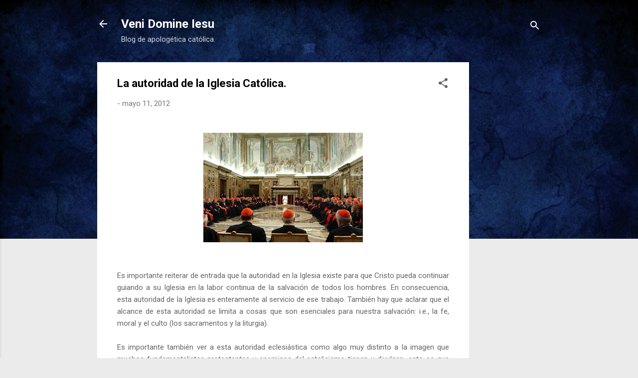

--- FILE ---
content_type: text/html; charset=UTF-8
request_url: http://conocetufe.blogspot.com/2012/05/la-autoridad-de-la-iglesia-catolica.html
body_size: 28363
content:
<!DOCTYPE html>
<html dir='ltr' lang='es'>
<head>
<meta content='width=device-width, initial-scale=1' name='viewport'/>
<title>La autoridad de la Iglesia Católica.</title>
<meta content='text/html; charset=UTF-8' http-equiv='Content-Type'/>
<!-- Chrome, Firefox OS and Opera -->
<meta content='#ebebeb' name='theme-color'/>
<!-- Windows Phone -->
<meta content='#ebebeb' name='msapplication-navbutton-color'/>
<meta content='blogger' name='generator'/>
<link href='http://conocetufe.blogspot.com/favicon.ico' rel='icon' type='image/x-icon'/>
<link href='http://conocetufe.blogspot.com/2012/05/la-autoridad-de-la-iglesia-catolica.html' rel='canonical'/>
<link rel="alternate" type="application/atom+xml" title="Veni Domine Iesu - Atom" href="http://conocetufe.blogspot.com/feeds/posts/default" />
<link rel="alternate" type="application/rss+xml" title="Veni Domine Iesu - RSS" href="http://conocetufe.blogspot.com/feeds/posts/default?alt=rss" />
<link rel="service.post" type="application/atom+xml" title="Veni Domine Iesu - Atom" href="https://www.blogger.com/feeds/5368164713773913370/posts/default" />

<link rel="alternate" type="application/atom+xml" title="Veni Domine Iesu - Atom" href="http://conocetufe.blogspot.com/feeds/9001589513300192781/comments/default" />
<!--Can't find substitution for tag [blog.ieCssRetrofitLinks]-->
<link href='https://blogger.googleusercontent.com/img/b/R29vZ2xl/AVvXsEjlXD66ozUO0gry5ziOQSgGlFYd15O7i_Gp1RV4PtDBJspFDVMkW0Vgacj-R2sI1jXK5ZNyyn9TtwufYTQ2Z2TgzbqC8wuObYBufG9582l8tzsXUNURVYal3ZLp0awRD437HWBqiFuXXkz6/s320/catholic_church_speaks_out_on_economics.jpg' rel='image_src'/>
<meta content='http://conocetufe.blogspot.com/2012/05/la-autoridad-de-la-iglesia-catolica.html' property='og:url'/>
<meta content='La autoridad de la Iglesia Católica.' property='og:title'/>
<meta content='        Es importante reiterar de entrada que la autoridad en la Iglesia existe para que Cristo pueda continuar guiando a su Iglesia en la l...' property='og:description'/>
<meta content='https://blogger.googleusercontent.com/img/b/R29vZ2xl/AVvXsEjlXD66ozUO0gry5ziOQSgGlFYd15O7i_Gp1RV4PtDBJspFDVMkW0Vgacj-R2sI1jXK5ZNyyn9TtwufYTQ2Z2TgzbqC8wuObYBufG9582l8tzsXUNURVYal3ZLp0awRD437HWBqiFuXXkz6/w1200-h630-p-k-no-nu/catholic_church_speaks_out_on_economics.jpg' property='og:image'/>
<style type='text/css'>@font-face{font-family:'Roboto';font-style:italic;font-weight:300;font-stretch:100%;font-display:swap;src:url(//fonts.gstatic.com/s/roboto/v50/KFOKCnqEu92Fr1Mu53ZEC9_Vu3r1gIhOszmOClHrs6ljXfMMLt_QuAX-k3Yi128m0kN2.woff2)format('woff2');unicode-range:U+0460-052F,U+1C80-1C8A,U+20B4,U+2DE0-2DFF,U+A640-A69F,U+FE2E-FE2F;}@font-face{font-family:'Roboto';font-style:italic;font-weight:300;font-stretch:100%;font-display:swap;src:url(//fonts.gstatic.com/s/roboto/v50/KFOKCnqEu92Fr1Mu53ZEC9_Vu3r1gIhOszmOClHrs6ljXfMMLt_QuAz-k3Yi128m0kN2.woff2)format('woff2');unicode-range:U+0301,U+0400-045F,U+0490-0491,U+04B0-04B1,U+2116;}@font-face{font-family:'Roboto';font-style:italic;font-weight:300;font-stretch:100%;font-display:swap;src:url(//fonts.gstatic.com/s/roboto/v50/KFOKCnqEu92Fr1Mu53ZEC9_Vu3r1gIhOszmOClHrs6ljXfMMLt_QuAT-k3Yi128m0kN2.woff2)format('woff2');unicode-range:U+1F00-1FFF;}@font-face{font-family:'Roboto';font-style:italic;font-weight:300;font-stretch:100%;font-display:swap;src:url(//fonts.gstatic.com/s/roboto/v50/KFOKCnqEu92Fr1Mu53ZEC9_Vu3r1gIhOszmOClHrs6ljXfMMLt_QuAv-k3Yi128m0kN2.woff2)format('woff2');unicode-range:U+0370-0377,U+037A-037F,U+0384-038A,U+038C,U+038E-03A1,U+03A3-03FF;}@font-face{font-family:'Roboto';font-style:italic;font-weight:300;font-stretch:100%;font-display:swap;src:url(//fonts.gstatic.com/s/roboto/v50/KFOKCnqEu92Fr1Mu53ZEC9_Vu3r1gIhOszmOClHrs6ljXfMMLt_QuHT-k3Yi128m0kN2.woff2)format('woff2');unicode-range:U+0302-0303,U+0305,U+0307-0308,U+0310,U+0312,U+0315,U+031A,U+0326-0327,U+032C,U+032F-0330,U+0332-0333,U+0338,U+033A,U+0346,U+034D,U+0391-03A1,U+03A3-03A9,U+03B1-03C9,U+03D1,U+03D5-03D6,U+03F0-03F1,U+03F4-03F5,U+2016-2017,U+2034-2038,U+203C,U+2040,U+2043,U+2047,U+2050,U+2057,U+205F,U+2070-2071,U+2074-208E,U+2090-209C,U+20D0-20DC,U+20E1,U+20E5-20EF,U+2100-2112,U+2114-2115,U+2117-2121,U+2123-214F,U+2190,U+2192,U+2194-21AE,U+21B0-21E5,U+21F1-21F2,U+21F4-2211,U+2213-2214,U+2216-22FF,U+2308-230B,U+2310,U+2319,U+231C-2321,U+2336-237A,U+237C,U+2395,U+239B-23B7,U+23D0,U+23DC-23E1,U+2474-2475,U+25AF,U+25B3,U+25B7,U+25BD,U+25C1,U+25CA,U+25CC,U+25FB,U+266D-266F,U+27C0-27FF,U+2900-2AFF,U+2B0E-2B11,U+2B30-2B4C,U+2BFE,U+3030,U+FF5B,U+FF5D,U+1D400-1D7FF,U+1EE00-1EEFF;}@font-face{font-family:'Roboto';font-style:italic;font-weight:300;font-stretch:100%;font-display:swap;src:url(//fonts.gstatic.com/s/roboto/v50/KFOKCnqEu92Fr1Mu53ZEC9_Vu3r1gIhOszmOClHrs6ljXfMMLt_QuGb-k3Yi128m0kN2.woff2)format('woff2');unicode-range:U+0001-000C,U+000E-001F,U+007F-009F,U+20DD-20E0,U+20E2-20E4,U+2150-218F,U+2190,U+2192,U+2194-2199,U+21AF,U+21E6-21F0,U+21F3,U+2218-2219,U+2299,U+22C4-22C6,U+2300-243F,U+2440-244A,U+2460-24FF,U+25A0-27BF,U+2800-28FF,U+2921-2922,U+2981,U+29BF,U+29EB,U+2B00-2BFF,U+4DC0-4DFF,U+FFF9-FFFB,U+10140-1018E,U+10190-1019C,U+101A0,U+101D0-101FD,U+102E0-102FB,U+10E60-10E7E,U+1D2C0-1D2D3,U+1D2E0-1D37F,U+1F000-1F0FF,U+1F100-1F1AD,U+1F1E6-1F1FF,U+1F30D-1F30F,U+1F315,U+1F31C,U+1F31E,U+1F320-1F32C,U+1F336,U+1F378,U+1F37D,U+1F382,U+1F393-1F39F,U+1F3A7-1F3A8,U+1F3AC-1F3AF,U+1F3C2,U+1F3C4-1F3C6,U+1F3CA-1F3CE,U+1F3D4-1F3E0,U+1F3ED,U+1F3F1-1F3F3,U+1F3F5-1F3F7,U+1F408,U+1F415,U+1F41F,U+1F426,U+1F43F,U+1F441-1F442,U+1F444,U+1F446-1F449,U+1F44C-1F44E,U+1F453,U+1F46A,U+1F47D,U+1F4A3,U+1F4B0,U+1F4B3,U+1F4B9,U+1F4BB,U+1F4BF,U+1F4C8-1F4CB,U+1F4D6,U+1F4DA,U+1F4DF,U+1F4E3-1F4E6,U+1F4EA-1F4ED,U+1F4F7,U+1F4F9-1F4FB,U+1F4FD-1F4FE,U+1F503,U+1F507-1F50B,U+1F50D,U+1F512-1F513,U+1F53E-1F54A,U+1F54F-1F5FA,U+1F610,U+1F650-1F67F,U+1F687,U+1F68D,U+1F691,U+1F694,U+1F698,U+1F6AD,U+1F6B2,U+1F6B9-1F6BA,U+1F6BC,U+1F6C6-1F6CF,U+1F6D3-1F6D7,U+1F6E0-1F6EA,U+1F6F0-1F6F3,U+1F6F7-1F6FC,U+1F700-1F7FF,U+1F800-1F80B,U+1F810-1F847,U+1F850-1F859,U+1F860-1F887,U+1F890-1F8AD,U+1F8B0-1F8BB,U+1F8C0-1F8C1,U+1F900-1F90B,U+1F93B,U+1F946,U+1F984,U+1F996,U+1F9E9,U+1FA00-1FA6F,U+1FA70-1FA7C,U+1FA80-1FA89,U+1FA8F-1FAC6,U+1FACE-1FADC,U+1FADF-1FAE9,U+1FAF0-1FAF8,U+1FB00-1FBFF;}@font-face{font-family:'Roboto';font-style:italic;font-weight:300;font-stretch:100%;font-display:swap;src:url(//fonts.gstatic.com/s/roboto/v50/KFOKCnqEu92Fr1Mu53ZEC9_Vu3r1gIhOszmOClHrs6ljXfMMLt_QuAf-k3Yi128m0kN2.woff2)format('woff2');unicode-range:U+0102-0103,U+0110-0111,U+0128-0129,U+0168-0169,U+01A0-01A1,U+01AF-01B0,U+0300-0301,U+0303-0304,U+0308-0309,U+0323,U+0329,U+1EA0-1EF9,U+20AB;}@font-face{font-family:'Roboto';font-style:italic;font-weight:300;font-stretch:100%;font-display:swap;src:url(//fonts.gstatic.com/s/roboto/v50/KFOKCnqEu92Fr1Mu53ZEC9_Vu3r1gIhOszmOClHrs6ljXfMMLt_QuAb-k3Yi128m0kN2.woff2)format('woff2');unicode-range:U+0100-02BA,U+02BD-02C5,U+02C7-02CC,U+02CE-02D7,U+02DD-02FF,U+0304,U+0308,U+0329,U+1D00-1DBF,U+1E00-1E9F,U+1EF2-1EFF,U+2020,U+20A0-20AB,U+20AD-20C0,U+2113,U+2C60-2C7F,U+A720-A7FF;}@font-face{font-family:'Roboto';font-style:italic;font-weight:300;font-stretch:100%;font-display:swap;src:url(//fonts.gstatic.com/s/roboto/v50/KFOKCnqEu92Fr1Mu53ZEC9_Vu3r1gIhOszmOClHrs6ljXfMMLt_QuAj-k3Yi128m0g.woff2)format('woff2');unicode-range:U+0000-00FF,U+0131,U+0152-0153,U+02BB-02BC,U+02C6,U+02DA,U+02DC,U+0304,U+0308,U+0329,U+2000-206F,U+20AC,U+2122,U+2191,U+2193,U+2212,U+2215,U+FEFF,U+FFFD;}@font-face{font-family:'Roboto';font-style:normal;font-weight:400;font-stretch:100%;font-display:swap;src:url(//fonts.gstatic.com/s/roboto/v50/KFO7CnqEu92Fr1ME7kSn66aGLdTylUAMa3GUBHMdazTgWw.woff2)format('woff2');unicode-range:U+0460-052F,U+1C80-1C8A,U+20B4,U+2DE0-2DFF,U+A640-A69F,U+FE2E-FE2F;}@font-face{font-family:'Roboto';font-style:normal;font-weight:400;font-stretch:100%;font-display:swap;src:url(//fonts.gstatic.com/s/roboto/v50/KFO7CnqEu92Fr1ME7kSn66aGLdTylUAMa3iUBHMdazTgWw.woff2)format('woff2');unicode-range:U+0301,U+0400-045F,U+0490-0491,U+04B0-04B1,U+2116;}@font-face{font-family:'Roboto';font-style:normal;font-weight:400;font-stretch:100%;font-display:swap;src:url(//fonts.gstatic.com/s/roboto/v50/KFO7CnqEu92Fr1ME7kSn66aGLdTylUAMa3CUBHMdazTgWw.woff2)format('woff2');unicode-range:U+1F00-1FFF;}@font-face{font-family:'Roboto';font-style:normal;font-weight:400;font-stretch:100%;font-display:swap;src:url(//fonts.gstatic.com/s/roboto/v50/KFO7CnqEu92Fr1ME7kSn66aGLdTylUAMa3-UBHMdazTgWw.woff2)format('woff2');unicode-range:U+0370-0377,U+037A-037F,U+0384-038A,U+038C,U+038E-03A1,U+03A3-03FF;}@font-face{font-family:'Roboto';font-style:normal;font-weight:400;font-stretch:100%;font-display:swap;src:url(//fonts.gstatic.com/s/roboto/v50/KFO7CnqEu92Fr1ME7kSn66aGLdTylUAMawCUBHMdazTgWw.woff2)format('woff2');unicode-range:U+0302-0303,U+0305,U+0307-0308,U+0310,U+0312,U+0315,U+031A,U+0326-0327,U+032C,U+032F-0330,U+0332-0333,U+0338,U+033A,U+0346,U+034D,U+0391-03A1,U+03A3-03A9,U+03B1-03C9,U+03D1,U+03D5-03D6,U+03F0-03F1,U+03F4-03F5,U+2016-2017,U+2034-2038,U+203C,U+2040,U+2043,U+2047,U+2050,U+2057,U+205F,U+2070-2071,U+2074-208E,U+2090-209C,U+20D0-20DC,U+20E1,U+20E5-20EF,U+2100-2112,U+2114-2115,U+2117-2121,U+2123-214F,U+2190,U+2192,U+2194-21AE,U+21B0-21E5,U+21F1-21F2,U+21F4-2211,U+2213-2214,U+2216-22FF,U+2308-230B,U+2310,U+2319,U+231C-2321,U+2336-237A,U+237C,U+2395,U+239B-23B7,U+23D0,U+23DC-23E1,U+2474-2475,U+25AF,U+25B3,U+25B7,U+25BD,U+25C1,U+25CA,U+25CC,U+25FB,U+266D-266F,U+27C0-27FF,U+2900-2AFF,U+2B0E-2B11,U+2B30-2B4C,U+2BFE,U+3030,U+FF5B,U+FF5D,U+1D400-1D7FF,U+1EE00-1EEFF;}@font-face{font-family:'Roboto';font-style:normal;font-weight:400;font-stretch:100%;font-display:swap;src:url(//fonts.gstatic.com/s/roboto/v50/KFO7CnqEu92Fr1ME7kSn66aGLdTylUAMaxKUBHMdazTgWw.woff2)format('woff2');unicode-range:U+0001-000C,U+000E-001F,U+007F-009F,U+20DD-20E0,U+20E2-20E4,U+2150-218F,U+2190,U+2192,U+2194-2199,U+21AF,U+21E6-21F0,U+21F3,U+2218-2219,U+2299,U+22C4-22C6,U+2300-243F,U+2440-244A,U+2460-24FF,U+25A0-27BF,U+2800-28FF,U+2921-2922,U+2981,U+29BF,U+29EB,U+2B00-2BFF,U+4DC0-4DFF,U+FFF9-FFFB,U+10140-1018E,U+10190-1019C,U+101A0,U+101D0-101FD,U+102E0-102FB,U+10E60-10E7E,U+1D2C0-1D2D3,U+1D2E0-1D37F,U+1F000-1F0FF,U+1F100-1F1AD,U+1F1E6-1F1FF,U+1F30D-1F30F,U+1F315,U+1F31C,U+1F31E,U+1F320-1F32C,U+1F336,U+1F378,U+1F37D,U+1F382,U+1F393-1F39F,U+1F3A7-1F3A8,U+1F3AC-1F3AF,U+1F3C2,U+1F3C4-1F3C6,U+1F3CA-1F3CE,U+1F3D4-1F3E0,U+1F3ED,U+1F3F1-1F3F3,U+1F3F5-1F3F7,U+1F408,U+1F415,U+1F41F,U+1F426,U+1F43F,U+1F441-1F442,U+1F444,U+1F446-1F449,U+1F44C-1F44E,U+1F453,U+1F46A,U+1F47D,U+1F4A3,U+1F4B0,U+1F4B3,U+1F4B9,U+1F4BB,U+1F4BF,U+1F4C8-1F4CB,U+1F4D6,U+1F4DA,U+1F4DF,U+1F4E3-1F4E6,U+1F4EA-1F4ED,U+1F4F7,U+1F4F9-1F4FB,U+1F4FD-1F4FE,U+1F503,U+1F507-1F50B,U+1F50D,U+1F512-1F513,U+1F53E-1F54A,U+1F54F-1F5FA,U+1F610,U+1F650-1F67F,U+1F687,U+1F68D,U+1F691,U+1F694,U+1F698,U+1F6AD,U+1F6B2,U+1F6B9-1F6BA,U+1F6BC,U+1F6C6-1F6CF,U+1F6D3-1F6D7,U+1F6E0-1F6EA,U+1F6F0-1F6F3,U+1F6F7-1F6FC,U+1F700-1F7FF,U+1F800-1F80B,U+1F810-1F847,U+1F850-1F859,U+1F860-1F887,U+1F890-1F8AD,U+1F8B0-1F8BB,U+1F8C0-1F8C1,U+1F900-1F90B,U+1F93B,U+1F946,U+1F984,U+1F996,U+1F9E9,U+1FA00-1FA6F,U+1FA70-1FA7C,U+1FA80-1FA89,U+1FA8F-1FAC6,U+1FACE-1FADC,U+1FADF-1FAE9,U+1FAF0-1FAF8,U+1FB00-1FBFF;}@font-face{font-family:'Roboto';font-style:normal;font-weight:400;font-stretch:100%;font-display:swap;src:url(//fonts.gstatic.com/s/roboto/v50/KFO7CnqEu92Fr1ME7kSn66aGLdTylUAMa3OUBHMdazTgWw.woff2)format('woff2');unicode-range:U+0102-0103,U+0110-0111,U+0128-0129,U+0168-0169,U+01A0-01A1,U+01AF-01B0,U+0300-0301,U+0303-0304,U+0308-0309,U+0323,U+0329,U+1EA0-1EF9,U+20AB;}@font-face{font-family:'Roboto';font-style:normal;font-weight:400;font-stretch:100%;font-display:swap;src:url(//fonts.gstatic.com/s/roboto/v50/KFO7CnqEu92Fr1ME7kSn66aGLdTylUAMa3KUBHMdazTgWw.woff2)format('woff2');unicode-range:U+0100-02BA,U+02BD-02C5,U+02C7-02CC,U+02CE-02D7,U+02DD-02FF,U+0304,U+0308,U+0329,U+1D00-1DBF,U+1E00-1E9F,U+1EF2-1EFF,U+2020,U+20A0-20AB,U+20AD-20C0,U+2113,U+2C60-2C7F,U+A720-A7FF;}@font-face{font-family:'Roboto';font-style:normal;font-weight:400;font-stretch:100%;font-display:swap;src:url(//fonts.gstatic.com/s/roboto/v50/KFO7CnqEu92Fr1ME7kSn66aGLdTylUAMa3yUBHMdazQ.woff2)format('woff2');unicode-range:U+0000-00FF,U+0131,U+0152-0153,U+02BB-02BC,U+02C6,U+02DA,U+02DC,U+0304,U+0308,U+0329,U+2000-206F,U+20AC,U+2122,U+2191,U+2193,U+2212,U+2215,U+FEFF,U+FFFD;}@font-face{font-family:'Roboto';font-style:normal;font-weight:700;font-stretch:100%;font-display:swap;src:url(//fonts.gstatic.com/s/roboto/v50/KFO7CnqEu92Fr1ME7kSn66aGLdTylUAMa3GUBHMdazTgWw.woff2)format('woff2');unicode-range:U+0460-052F,U+1C80-1C8A,U+20B4,U+2DE0-2DFF,U+A640-A69F,U+FE2E-FE2F;}@font-face{font-family:'Roboto';font-style:normal;font-weight:700;font-stretch:100%;font-display:swap;src:url(//fonts.gstatic.com/s/roboto/v50/KFO7CnqEu92Fr1ME7kSn66aGLdTylUAMa3iUBHMdazTgWw.woff2)format('woff2');unicode-range:U+0301,U+0400-045F,U+0490-0491,U+04B0-04B1,U+2116;}@font-face{font-family:'Roboto';font-style:normal;font-weight:700;font-stretch:100%;font-display:swap;src:url(//fonts.gstatic.com/s/roboto/v50/KFO7CnqEu92Fr1ME7kSn66aGLdTylUAMa3CUBHMdazTgWw.woff2)format('woff2');unicode-range:U+1F00-1FFF;}@font-face{font-family:'Roboto';font-style:normal;font-weight:700;font-stretch:100%;font-display:swap;src:url(//fonts.gstatic.com/s/roboto/v50/KFO7CnqEu92Fr1ME7kSn66aGLdTylUAMa3-UBHMdazTgWw.woff2)format('woff2');unicode-range:U+0370-0377,U+037A-037F,U+0384-038A,U+038C,U+038E-03A1,U+03A3-03FF;}@font-face{font-family:'Roboto';font-style:normal;font-weight:700;font-stretch:100%;font-display:swap;src:url(//fonts.gstatic.com/s/roboto/v50/KFO7CnqEu92Fr1ME7kSn66aGLdTylUAMawCUBHMdazTgWw.woff2)format('woff2');unicode-range:U+0302-0303,U+0305,U+0307-0308,U+0310,U+0312,U+0315,U+031A,U+0326-0327,U+032C,U+032F-0330,U+0332-0333,U+0338,U+033A,U+0346,U+034D,U+0391-03A1,U+03A3-03A9,U+03B1-03C9,U+03D1,U+03D5-03D6,U+03F0-03F1,U+03F4-03F5,U+2016-2017,U+2034-2038,U+203C,U+2040,U+2043,U+2047,U+2050,U+2057,U+205F,U+2070-2071,U+2074-208E,U+2090-209C,U+20D0-20DC,U+20E1,U+20E5-20EF,U+2100-2112,U+2114-2115,U+2117-2121,U+2123-214F,U+2190,U+2192,U+2194-21AE,U+21B0-21E5,U+21F1-21F2,U+21F4-2211,U+2213-2214,U+2216-22FF,U+2308-230B,U+2310,U+2319,U+231C-2321,U+2336-237A,U+237C,U+2395,U+239B-23B7,U+23D0,U+23DC-23E1,U+2474-2475,U+25AF,U+25B3,U+25B7,U+25BD,U+25C1,U+25CA,U+25CC,U+25FB,U+266D-266F,U+27C0-27FF,U+2900-2AFF,U+2B0E-2B11,U+2B30-2B4C,U+2BFE,U+3030,U+FF5B,U+FF5D,U+1D400-1D7FF,U+1EE00-1EEFF;}@font-face{font-family:'Roboto';font-style:normal;font-weight:700;font-stretch:100%;font-display:swap;src:url(//fonts.gstatic.com/s/roboto/v50/KFO7CnqEu92Fr1ME7kSn66aGLdTylUAMaxKUBHMdazTgWw.woff2)format('woff2');unicode-range:U+0001-000C,U+000E-001F,U+007F-009F,U+20DD-20E0,U+20E2-20E4,U+2150-218F,U+2190,U+2192,U+2194-2199,U+21AF,U+21E6-21F0,U+21F3,U+2218-2219,U+2299,U+22C4-22C6,U+2300-243F,U+2440-244A,U+2460-24FF,U+25A0-27BF,U+2800-28FF,U+2921-2922,U+2981,U+29BF,U+29EB,U+2B00-2BFF,U+4DC0-4DFF,U+FFF9-FFFB,U+10140-1018E,U+10190-1019C,U+101A0,U+101D0-101FD,U+102E0-102FB,U+10E60-10E7E,U+1D2C0-1D2D3,U+1D2E0-1D37F,U+1F000-1F0FF,U+1F100-1F1AD,U+1F1E6-1F1FF,U+1F30D-1F30F,U+1F315,U+1F31C,U+1F31E,U+1F320-1F32C,U+1F336,U+1F378,U+1F37D,U+1F382,U+1F393-1F39F,U+1F3A7-1F3A8,U+1F3AC-1F3AF,U+1F3C2,U+1F3C4-1F3C6,U+1F3CA-1F3CE,U+1F3D4-1F3E0,U+1F3ED,U+1F3F1-1F3F3,U+1F3F5-1F3F7,U+1F408,U+1F415,U+1F41F,U+1F426,U+1F43F,U+1F441-1F442,U+1F444,U+1F446-1F449,U+1F44C-1F44E,U+1F453,U+1F46A,U+1F47D,U+1F4A3,U+1F4B0,U+1F4B3,U+1F4B9,U+1F4BB,U+1F4BF,U+1F4C8-1F4CB,U+1F4D6,U+1F4DA,U+1F4DF,U+1F4E3-1F4E6,U+1F4EA-1F4ED,U+1F4F7,U+1F4F9-1F4FB,U+1F4FD-1F4FE,U+1F503,U+1F507-1F50B,U+1F50D,U+1F512-1F513,U+1F53E-1F54A,U+1F54F-1F5FA,U+1F610,U+1F650-1F67F,U+1F687,U+1F68D,U+1F691,U+1F694,U+1F698,U+1F6AD,U+1F6B2,U+1F6B9-1F6BA,U+1F6BC,U+1F6C6-1F6CF,U+1F6D3-1F6D7,U+1F6E0-1F6EA,U+1F6F0-1F6F3,U+1F6F7-1F6FC,U+1F700-1F7FF,U+1F800-1F80B,U+1F810-1F847,U+1F850-1F859,U+1F860-1F887,U+1F890-1F8AD,U+1F8B0-1F8BB,U+1F8C0-1F8C1,U+1F900-1F90B,U+1F93B,U+1F946,U+1F984,U+1F996,U+1F9E9,U+1FA00-1FA6F,U+1FA70-1FA7C,U+1FA80-1FA89,U+1FA8F-1FAC6,U+1FACE-1FADC,U+1FADF-1FAE9,U+1FAF0-1FAF8,U+1FB00-1FBFF;}@font-face{font-family:'Roboto';font-style:normal;font-weight:700;font-stretch:100%;font-display:swap;src:url(//fonts.gstatic.com/s/roboto/v50/KFO7CnqEu92Fr1ME7kSn66aGLdTylUAMa3OUBHMdazTgWw.woff2)format('woff2');unicode-range:U+0102-0103,U+0110-0111,U+0128-0129,U+0168-0169,U+01A0-01A1,U+01AF-01B0,U+0300-0301,U+0303-0304,U+0308-0309,U+0323,U+0329,U+1EA0-1EF9,U+20AB;}@font-face{font-family:'Roboto';font-style:normal;font-weight:700;font-stretch:100%;font-display:swap;src:url(//fonts.gstatic.com/s/roboto/v50/KFO7CnqEu92Fr1ME7kSn66aGLdTylUAMa3KUBHMdazTgWw.woff2)format('woff2');unicode-range:U+0100-02BA,U+02BD-02C5,U+02C7-02CC,U+02CE-02D7,U+02DD-02FF,U+0304,U+0308,U+0329,U+1D00-1DBF,U+1E00-1E9F,U+1EF2-1EFF,U+2020,U+20A0-20AB,U+20AD-20C0,U+2113,U+2C60-2C7F,U+A720-A7FF;}@font-face{font-family:'Roboto';font-style:normal;font-weight:700;font-stretch:100%;font-display:swap;src:url(//fonts.gstatic.com/s/roboto/v50/KFO7CnqEu92Fr1ME7kSn66aGLdTylUAMa3yUBHMdazQ.woff2)format('woff2');unicode-range:U+0000-00FF,U+0131,U+0152-0153,U+02BB-02BC,U+02C6,U+02DA,U+02DC,U+0304,U+0308,U+0329,U+2000-206F,U+20AC,U+2122,U+2191,U+2193,U+2212,U+2215,U+FEFF,U+FFFD;}</style>
<style id='page-skin-1' type='text/css'><!--
/*! normalize.css v3.0.1 | MIT License | git.io/normalize */html{font-family:sans-serif;-ms-text-size-adjust:100%;-webkit-text-size-adjust:100%}body{margin:0}article,aside,details,figcaption,figure,footer,header,hgroup,main,nav,section,summary{display:block}audio,canvas,progress,video{display:inline-block;vertical-align:baseline}audio:not([controls]){display:none;height:0}[hidden],template{display:none}a{background:transparent}a:active,a:hover{outline:0}abbr[title]{border-bottom:1px dotted}b,strong{font-weight:bold}dfn{font-style:italic}h1{font-size:2em;margin:.67em 0}mark{background:#ff0;color:#000}small{font-size:80%}sub,sup{font-size:75%;line-height:0;position:relative;vertical-align:baseline}sup{top:-0.5em}sub{bottom:-0.25em}img{border:0}svg:not(:root){overflow:hidden}figure{margin:1em 40px}hr{-moz-box-sizing:content-box;box-sizing:content-box;height:0}pre{overflow:auto}code,kbd,pre,samp{font-family:monospace,monospace;font-size:1em}button,input,optgroup,select,textarea{color:inherit;font:inherit;margin:0}button{overflow:visible}button,select{text-transform:none}button,html input[type="button"],input[type="reset"],input[type="submit"]{-webkit-appearance:button;cursor:pointer}button[disabled],html input[disabled]{cursor:default}button::-moz-focus-inner,input::-moz-focus-inner{border:0;padding:0}input{line-height:normal}input[type="checkbox"],input[type="radio"]{box-sizing:border-box;padding:0}input[type="number"]::-webkit-inner-spin-button,input[type="number"]::-webkit-outer-spin-button{height:auto}input[type="search"]{-webkit-appearance:textfield;-moz-box-sizing:content-box;-webkit-box-sizing:content-box;box-sizing:content-box}input[type="search"]::-webkit-search-cancel-button,input[type="search"]::-webkit-search-decoration{-webkit-appearance:none}fieldset{border:1px solid #c0c0c0;margin:0 2px;padding:.35em .625em .75em}legend{border:0;padding:0}textarea{overflow:auto}optgroup{font-weight:bold}table{border-collapse:collapse;border-spacing:0}td,th{padding:0}
/*!************************************************
* Blogger Template Style
* Name: Contempo
**************************************************/
body{
overflow-wrap:break-word;
word-break:break-word;
word-wrap:break-word
}
.hidden{
display:none
}
.invisible{
visibility:hidden
}
.container::after,.float-container::after{
clear:both;
content:"";
display:table
}
.clearboth{
clear:both
}
#comments .comment .comment-actions,.subscribe-popup .FollowByEmail .follow-by-email-submit,.widget.Profile .profile-link,.widget.Profile .profile-link.visit-profile{
background:0 0;
border:0;
box-shadow:none;
color:#0e65f2;
cursor:pointer;
font-size:14px;
font-weight:700;
outline:0;
text-decoration:none;
text-transform:uppercase;
width:auto
}
.dim-overlay{
background-color:rgba(0,0,0,.54);
height:100vh;
left:0;
position:fixed;
top:0;
width:100%
}
#sharing-dim-overlay{
background-color:transparent
}
input::-ms-clear{
display:none
}
.blogger-logo,.svg-icon-24.blogger-logo{
fill:#ff9800;
opacity:1
}
.loading-spinner-large{
-webkit-animation:mspin-rotate 1.568s infinite linear;
animation:mspin-rotate 1.568s infinite linear;
height:48px;
overflow:hidden;
position:absolute;
width:48px;
z-index:200
}
.loading-spinner-large>div{
-webkit-animation:mspin-revrot 5332ms infinite steps(4);
animation:mspin-revrot 5332ms infinite steps(4)
}
.loading-spinner-large>div>div{
-webkit-animation:mspin-singlecolor-large-film 1333ms infinite steps(81);
animation:mspin-singlecolor-large-film 1333ms infinite steps(81);
background-size:100%;
height:48px;
width:3888px
}
.mspin-black-large>div>div,.mspin-grey_54-large>div>div{
background-image:url(https://www.blogblog.com/indie/mspin_black_large.svg)
}
.mspin-white-large>div>div{
background-image:url(https://www.blogblog.com/indie/mspin_white_large.svg)
}
.mspin-grey_54-large{
opacity:.54
}
@-webkit-keyframes mspin-singlecolor-large-film{
from{
-webkit-transform:translateX(0);
transform:translateX(0)
}
to{
-webkit-transform:translateX(-3888px);
transform:translateX(-3888px)
}
}
@keyframes mspin-singlecolor-large-film{
from{
-webkit-transform:translateX(0);
transform:translateX(0)
}
to{
-webkit-transform:translateX(-3888px);
transform:translateX(-3888px)
}
}
@-webkit-keyframes mspin-rotate{
from{
-webkit-transform:rotate(0);
transform:rotate(0)
}
to{
-webkit-transform:rotate(360deg);
transform:rotate(360deg)
}
}
@keyframes mspin-rotate{
from{
-webkit-transform:rotate(0);
transform:rotate(0)
}
to{
-webkit-transform:rotate(360deg);
transform:rotate(360deg)
}
}
@-webkit-keyframes mspin-revrot{
from{
-webkit-transform:rotate(0);
transform:rotate(0)
}
to{
-webkit-transform:rotate(-360deg);
transform:rotate(-360deg)
}
}
@keyframes mspin-revrot{
from{
-webkit-transform:rotate(0);
transform:rotate(0)
}
to{
-webkit-transform:rotate(-360deg);
transform:rotate(-360deg)
}
}
.skip-navigation{
background-color:#fff;
box-sizing:border-box;
color:#000;
display:block;
height:0;
left:0;
line-height:50px;
overflow:hidden;
padding-top:0;
position:fixed;
text-align:center;
top:0;
-webkit-transition:box-shadow .3s,height .3s,padding-top .3s;
transition:box-shadow .3s,height .3s,padding-top .3s;
width:100%;
z-index:900
}
.skip-navigation:focus{
box-shadow:0 4px 5px 0 rgba(0,0,0,.14),0 1px 10px 0 rgba(0,0,0,.12),0 2px 4px -1px rgba(0,0,0,.2);
height:50px
}
#main{
outline:0
}
.main-heading{
position:absolute;
clip:rect(1px,1px,1px,1px);
padding:0;
border:0;
height:1px;
width:1px;
overflow:hidden
}
.Attribution{
margin-top:1em;
text-align:center
}
.Attribution .blogger img,.Attribution .blogger svg{
vertical-align:bottom
}
.Attribution .blogger img{
margin-right:.5em
}
.Attribution div{
line-height:24px;
margin-top:.5em
}
.Attribution .copyright,.Attribution .image-attribution{
font-size:.7em;
margin-top:1.5em
}
.BLOG_mobile_video_class{
display:none
}
.bg-photo{
background-attachment:scroll!important
}
body .CSS_LIGHTBOX{
z-index:900
}
.extendable .show-less,.extendable .show-more{
border-color:#0e65f2;
color:#0e65f2;
margin-top:8px
}
.extendable .show-less.hidden,.extendable .show-more.hidden{
display:none
}
.inline-ad{
display:none;
max-width:100%;
overflow:hidden
}
.adsbygoogle{
display:block
}
#cookieChoiceInfo{
bottom:0;
top:auto
}
iframe.b-hbp-video{
border:0
}
.post-body img{
max-width:100%
}
.post-body iframe{
max-width:100%
}
.post-body a[imageanchor="1"]{
display:inline-block
}
.byline{
margin-right:1em
}
.byline:last-child{
margin-right:0
}
.link-copied-dialog{
max-width:520px;
outline:0
}
.link-copied-dialog .modal-dialog-buttons{
margin-top:8px
}
.link-copied-dialog .goog-buttonset-default{
background:0 0;
border:0
}
.link-copied-dialog .goog-buttonset-default:focus{
outline:0
}
.paging-control-container{
margin-bottom:16px
}
.paging-control-container .paging-control{
display:inline-block
}
.paging-control-container .comment-range-text::after,.paging-control-container .paging-control{
color:#0e65f2
}
.paging-control-container .comment-range-text,.paging-control-container .paging-control{
margin-right:8px
}
.paging-control-container .comment-range-text::after,.paging-control-container .paging-control::after{
content:"\b7";
cursor:default;
padding-left:8px;
pointer-events:none
}
.paging-control-container .comment-range-text:last-child::after,.paging-control-container .paging-control:last-child::after{
content:none
}
.byline.reactions iframe{
height:20px
}
.b-notification{
color:#000;
background-color:#fff;
border-bottom:solid 1px #000;
box-sizing:border-box;
padding:16px 32px;
text-align:center
}
.b-notification.visible{
-webkit-transition:margin-top .3s cubic-bezier(.4,0,.2,1);
transition:margin-top .3s cubic-bezier(.4,0,.2,1)
}
.b-notification.invisible{
position:absolute
}
.b-notification-close{
position:absolute;
right:8px;
top:8px
}
.no-posts-message{
line-height:40px;
text-align:center
}
@media screen and (max-width:800px){
body.item-view .post-body a[imageanchor="1"][style*="float: left;"],body.item-view .post-body a[imageanchor="1"][style*="float: right;"]{
float:none!important;
clear:none!important
}
body.item-view .post-body a[imageanchor="1"] img{
display:block;
height:auto;
margin:0 auto
}
body.item-view .post-body>.separator:first-child>a[imageanchor="1"]:first-child{
margin-top:20px
}
.post-body a[imageanchor]{
display:block
}
body.item-view .post-body a[imageanchor="1"]{
margin-left:0!important;
margin-right:0!important
}
body.item-view .post-body a[imageanchor="1"]+a[imageanchor="1"]{
margin-top:16px
}
}
.item-control{
display:none
}
#comments{
border-top:1px dashed rgba(0,0,0,.54);
margin-top:20px;
padding:20px
}
#comments .comment-thread ol{
margin:0;
padding-left:0;
padding-left:0
}
#comments .comment .comment-replybox-single,#comments .comment-thread .comment-replies{
margin-left:60px
}
#comments .comment-thread .thread-count{
display:none
}
#comments .comment{
list-style-type:none;
padding:0 0 30px;
position:relative
}
#comments .comment .comment{
padding-bottom:8px
}
.comment .avatar-image-container{
position:absolute
}
.comment .avatar-image-container img{
border-radius:50%
}
.avatar-image-container svg,.comment .avatar-image-container .avatar-icon{
border-radius:50%;
border:solid 1px #606060;
box-sizing:border-box;
fill:#606060;
height:35px;
margin:0;
padding:7px;
width:35px
}
.comment .comment-block{
margin-top:10px;
margin-left:60px;
padding-bottom:0
}
#comments .comment-author-header-wrapper{
margin-left:40px
}
#comments .comment .thread-expanded .comment-block{
padding-bottom:20px
}
#comments .comment .comment-header .user,#comments .comment .comment-header .user a{
color:#000000;
font-style:normal;
font-weight:700
}
#comments .comment .comment-actions{
bottom:0;
margin-bottom:15px;
position:absolute
}
#comments .comment .comment-actions>*{
margin-right:8px
}
#comments .comment .comment-header .datetime{
bottom:0;
color:rgba(0,0,0,.54);
display:inline-block;
font-size:13px;
font-style:italic;
margin-left:8px
}
#comments .comment .comment-footer .comment-timestamp a,#comments .comment .comment-header .datetime a{
color:rgba(0,0,0,.54)
}
#comments .comment .comment-content,.comment .comment-body{
margin-top:12px;
word-break:break-word
}
.comment-body{
margin-bottom:12px
}
#comments.embed[data-num-comments="0"]{
border:0;
margin-top:0;
padding-top:0
}
#comments.embed[data-num-comments="0"] #comment-post-message,#comments.embed[data-num-comments="0"] div.comment-form>p,#comments.embed[data-num-comments="0"] p.comment-footer{
display:none
}
#comment-editor-src{
display:none
}
.comments .comments-content .loadmore.loaded{
max-height:0;
opacity:0;
overflow:hidden
}
.extendable .remaining-items{
height:0;
overflow:hidden;
-webkit-transition:height .3s cubic-bezier(.4,0,.2,1);
transition:height .3s cubic-bezier(.4,0,.2,1)
}
.extendable .remaining-items.expanded{
height:auto
}
.svg-icon-24,.svg-icon-24-button{
cursor:pointer;
height:24px;
width:24px;
min-width:24px
}
.touch-icon{
margin:-12px;
padding:12px
}
.touch-icon:active,.touch-icon:focus{
background-color:rgba(153,153,153,.4);
border-radius:50%
}
svg:not(:root).touch-icon{
overflow:visible
}
html[dir=rtl] .rtl-reversible-icon{
-webkit-transform:scaleX(-1);
-ms-transform:scaleX(-1);
transform:scaleX(-1)
}
.svg-icon-24-button,.touch-icon-button{
background:0 0;
border:0;
margin:0;
outline:0;
padding:0
}
.touch-icon-button .touch-icon:active,.touch-icon-button .touch-icon:focus{
background-color:transparent
}
.touch-icon-button:active .touch-icon,.touch-icon-button:focus .touch-icon{
background-color:rgba(153,153,153,.4);
border-radius:50%
}
.Profile .default-avatar-wrapper .avatar-icon{
border-radius:50%;
border:solid 1px #606060;
box-sizing:border-box;
fill:#606060;
margin:0
}
.Profile .individual .default-avatar-wrapper .avatar-icon{
padding:25px
}
.Profile .individual .avatar-icon,.Profile .individual .profile-img{
height:120px;
width:120px
}
.Profile .team .default-avatar-wrapper .avatar-icon{
padding:8px
}
.Profile .team .avatar-icon,.Profile .team .default-avatar-wrapper,.Profile .team .profile-img{
height:40px;
width:40px
}
.snippet-container{
margin:0;
position:relative;
overflow:hidden
}
.snippet-fade{
bottom:0;
box-sizing:border-box;
position:absolute;
width:96px
}
.snippet-fade{
right:0
}
.snippet-fade:after{
content:"\2026"
}
.snippet-fade:after{
float:right
}
.post-bottom{
-webkit-box-align:center;
-webkit-align-items:center;
-ms-flex-align:center;
align-items:center;
display:-webkit-box;
display:-webkit-flex;
display:-ms-flexbox;
display:flex;
-webkit-flex-wrap:wrap;
-ms-flex-wrap:wrap;
flex-wrap:wrap
}
.post-footer{
-webkit-box-flex:1;
-webkit-flex:1 1 auto;
-ms-flex:1 1 auto;
flex:1 1 auto;
-webkit-flex-wrap:wrap;
-ms-flex-wrap:wrap;
flex-wrap:wrap;
-webkit-box-ordinal-group:2;
-webkit-order:1;
-ms-flex-order:1;
order:1
}
.post-footer>*{
-webkit-box-flex:0;
-webkit-flex:0 1 auto;
-ms-flex:0 1 auto;
flex:0 1 auto
}
.post-footer .byline:last-child{
margin-right:1em
}
.jump-link{
-webkit-box-flex:0;
-webkit-flex:0 0 auto;
-ms-flex:0 0 auto;
flex:0 0 auto;
-webkit-box-ordinal-group:3;
-webkit-order:2;
-ms-flex-order:2;
order:2
}
.centered-top-container.sticky{
left:0;
position:fixed;
right:0;
top:0;
width:auto;
z-index:50;
-webkit-transition-property:opacity,-webkit-transform;
transition-property:opacity,-webkit-transform;
transition-property:transform,opacity;
transition-property:transform,opacity,-webkit-transform;
-webkit-transition-duration:.2s;
transition-duration:.2s;
-webkit-transition-timing-function:cubic-bezier(.4,0,.2,1);
transition-timing-function:cubic-bezier(.4,0,.2,1)
}
.centered-top-placeholder{
display:none
}
.collapsed-header .centered-top-placeholder{
display:block
}
.centered-top-container .Header .replaced h1,.centered-top-placeholder .Header .replaced h1{
display:none
}
.centered-top-container.sticky .Header .replaced h1{
display:block
}
.centered-top-container.sticky .Header .header-widget{
background:0 0
}
.centered-top-container.sticky .Header .header-image-wrapper{
display:none
}
.centered-top-container img,.centered-top-placeholder img{
max-width:100%
}
.collapsible{
-webkit-transition:height .3s cubic-bezier(.4,0,.2,1);
transition:height .3s cubic-bezier(.4,0,.2,1)
}
.collapsible,.collapsible>summary{
display:block;
overflow:hidden
}
.collapsible>:not(summary){
display:none
}
.collapsible[open]>:not(summary){
display:block
}
.collapsible:focus,.collapsible>summary:focus{
outline:0
}
.collapsible>summary{
cursor:pointer;
display:block;
padding:0
}
.collapsible:focus>summary,.collapsible>summary:focus{
background-color:transparent
}
.collapsible>summary::-webkit-details-marker{
display:none
}
.collapsible-title{
-webkit-box-align:center;
-webkit-align-items:center;
-ms-flex-align:center;
align-items:center;
display:-webkit-box;
display:-webkit-flex;
display:-ms-flexbox;
display:flex
}
.collapsible-title .title{
-webkit-box-flex:1;
-webkit-flex:1 1 auto;
-ms-flex:1 1 auto;
flex:1 1 auto;
-webkit-box-ordinal-group:1;
-webkit-order:0;
-ms-flex-order:0;
order:0;
overflow:hidden;
text-overflow:ellipsis;
white-space:nowrap
}
.collapsible-title .chevron-down,.collapsible[open] .collapsible-title .chevron-up{
display:block
}
.collapsible-title .chevron-up,.collapsible[open] .collapsible-title .chevron-down{
display:none
}
.flat-button{
cursor:pointer;
display:inline-block;
font-weight:700;
text-transform:uppercase;
border-radius:2px;
padding:8px;
margin:-8px
}
.flat-icon-button{
background:0 0;
border:0;
margin:0;
outline:0;
padding:0;
margin:-12px;
padding:12px;
cursor:pointer;
box-sizing:content-box;
display:inline-block;
line-height:0
}
.flat-icon-button,.flat-icon-button .splash-wrapper{
border-radius:50%
}
.flat-icon-button .splash.animate{
-webkit-animation-duration:.3s;
animation-duration:.3s
}
.overflowable-container{
max-height:46px;
overflow:hidden;
position:relative
}
.overflow-button{
cursor:pointer
}
#overflowable-dim-overlay{
background:0 0
}
.overflow-popup{
box-shadow:0 2px 2px 0 rgba(0,0,0,.14),0 3px 1px -2px rgba(0,0,0,.2),0 1px 5px 0 rgba(0,0,0,.12);
background-color:#ffffff;
left:0;
max-width:calc(100% - 32px);
position:absolute;
top:0;
visibility:hidden;
z-index:101
}
.overflow-popup ul{
list-style:none
}
.overflow-popup .tabs li,.overflow-popup li{
display:block;
height:auto
}
.overflow-popup .tabs li{
padding-left:0;
padding-right:0
}
.overflow-button.hidden,.overflow-popup .tabs li.hidden,.overflow-popup li.hidden{
display:none
}
.pill-button{
background:0 0;
border:1px solid;
border-radius:12px;
cursor:pointer;
display:inline-block;
padding:4px 16px;
text-transform:uppercase
}
.ripple{
position:relative
}
.ripple>*{
z-index:1
}
.splash-wrapper{
bottom:0;
left:0;
overflow:hidden;
pointer-events:none;
position:absolute;
right:0;
top:0;
z-index:0
}
.splash{
background:#ccc;
border-radius:100%;
display:block;
opacity:.6;
position:absolute;
-webkit-transform:scale(0);
-ms-transform:scale(0);
transform:scale(0)
}
.splash.animate{
-webkit-animation:ripple-effect .4s linear;
animation:ripple-effect .4s linear
}
@-webkit-keyframes ripple-effect{
100%{
opacity:0;
-webkit-transform:scale(2.5);
transform:scale(2.5)
}
}
@keyframes ripple-effect{
100%{
opacity:0;
-webkit-transform:scale(2.5);
transform:scale(2.5)
}
}
.search{
display:-webkit-box;
display:-webkit-flex;
display:-ms-flexbox;
display:flex;
line-height:24px;
width:24px
}
.search.focused{
width:100%
}
.search.focused .section{
width:100%
}
.search form{
z-index:101
}
.search h3{
display:none
}
.search form{
display:-webkit-box;
display:-webkit-flex;
display:-ms-flexbox;
display:flex;
-webkit-box-flex:1;
-webkit-flex:1 0 0;
-ms-flex:1 0 0px;
flex:1 0 0;
border-bottom:solid 1px transparent;
padding-bottom:8px
}
.search form>*{
display:none
}
.search.focused form>*{
display:block
}
.search .search-input label{
display:none
}
.centered-top-placeholder.cloned .search form{
z-index:30
}
.search.focused form{
border-color:#ffffff;
position:relative;
width:auto
}
.collapsed-header .centered-top-container .search.focused form{
border-bottom-color:transparent
}
.search-expand{
-webkit-box-flex:0;
-webkit-flex:0 0 auto;
-ms-flex:0 0 auto;
flex:0 0 auto
}
.search-expand-text{
display:none
}
.search-close{
display:inline;
vertical-align:middle
}
.search-input{
-webkit-box-flex:1;
-webkit-flex:1 0 1px;
-ms-flex:1 0 1px;
flex:1 0 1px
}
.search-input input{
background:0 0;
border:0;
box-sizing:border-box;
color:#ffffff;
display:inline-block;
outline:0;
width:calc(100% - 48px)
}
.search-input input.no-cursor{
color:transparent;
text-shadow:0 0 0 #ffffff
}
.collapsed-header .centered-top-container .search-action,.collapsed-header .centered-top-container .search-input input{
color:#000000
}
.collapsed-header .centered-top-container .search-input input.no-cursor{
color:transparent;
text-shadow:0 0 0 #000000
}
.collapsed-header .centered-top-container .search-input input.no-cursor:focus,.search-input input.no-cursor:focus{
outline:0
}
.search-focused>*{
visibility:hidden
}
.search-focused .search,.search-focused .search-icon{
visibility:visible
}
.search.focused .search-action{
display:block
}
.search.focused .search-action:disabled{
opacity:.3
}
.widget.Sharing .sharing-button{
display:none
}
.widget.Sharing .sharing-buttons li{
padding:0
}
.widget.Sharing .sharing-buttons li span{
display:none
}
.post-share-buttons{
position:relative
}
.centered-bottom .share-buttons .svg-icon-24,.share-buttons .svg-icon-24{
fill:#000000
}
.sharing-open.touch-icon-button:active .touch-icon,.sharing-open.touch-icon-button:focus .touch-icon{
background-color:transparent
}
.share-buttons{
background-color:#ffffff;
border-radius:2px;
box-shadow:0 2px 2px 0 rgba(0,0,0,.14),0 3px 1px -2px rgba(0,0,0,.2),0 1px 5px 0 rgba(0,0,0,.12);
color:#000000;
list-style:none;
margin:0;
padding:8px 0;
position:absolute;
top:-11px;
min-width:200px;
z-index:101
}
.share-buttons.hidden{
display:none
}
.sharing-button{
background:0 0;
border:0;
margin:0;
outline:0;
padding:0;
cursor:pointer
}
.share-buttons li{
margin:0;
height:48px
}
.share-buttons li:last-child{
margin-bottom:0
}
.share-buttons li .sharing-platform-button{
box-sizing:border-box;
cursor:pointer;
display:block;
height:100%;
margin-bottom:0;
padding:0 16px;
position:relative;
width:100%
}
.share-buttons li .sharing-platform-button:focus,.share-buttons li .sharing-platform-button:hover{
background-color:rgba(128,128,128,.1);
outline:0
}
.share-buttons li svg[class*=" sharing-"],.share-buttons li svg[class^=sharing-]{
position:absolute;
top:10px
}
.share-buttons li span.sharing-platform-button{
position:relative;
top:0
}
.share-buttons li .platform-sharing-text{
display:block;
font-size:16px;
line-height:48px;
white-space:nowrap
}
.share-buttons li .platform-sharing-text{
margin-left:56px
}
.sidebar-container{
background-color:#ffffff;
max-width:284px;
overflow-y:auto;
-webkit-transition-property:-webkit-transform;
transition-property:-webkit-transform;
transition-property:transform;
transition-property:transform,-webkit-transform;
-webkit-transition-duration:.3s;
transition-duration:.3s;
-webkit-transition-timing-function:cubic-bezier(0,0,.2,1);
transition-timing-function:cubic-bezier(0,0,.2,1);
width:284px;
z-index:101;
-webkit-overflow-scrolling:touch
}
.sidebar-container .navigation{
line-height:0;
padding:16px
}
.sidebar-container .sidebar-back{
cursor:pointer
}
.sidebar-container .widget{
background:0 0;
margin:0 16px;
padding:16px 0
}
.sidebar-container .widget .title{
color:#000000;
margin:0
}
.sidebar-container .widget ul{
list-style:none;
margin:0;
padding:0
}
.sidebar-container .widget ul ul{
margin-left:1em
}
.sidebar-container .widget li{
font-size:16px;
line-height:normal
}
.sidebar-container .widget+.widget{
border-top:1px dashed #c8c8c8
}
.BlogArchive li{
margin:16px 0
}
.BlogArchive li:last-child{
margin-bottom:0
}
.Label li a{
display:inline-block
}
.BlogArchive .post-count,.Label .label-count{
float:right;
margin-left:.25em
}
.BlogArchive .post-count::before,.Label .label-count::before{
content:"("
}
.BlogArchive .post-count::after,.Label .label-count::after{
content:")"
}
.widget.Translate .skiptranslate>div{
display:block!important
}
.widget.Profile .profile-link{
display:-webkit-box;
display:-webkit-flex;
display:-ms-flexbox;
display:flex
}
.widget.Profile .team-member .default-avatar-wrapper,.widget.Profile .team-member .profile-img{
-webkit-box-flex:0;
-webkit-flex:0 0 auto;
-ms-flex:0 0 auto;
flex:0 0 auto;
margin-right:1em
}
.widget.Profile .individual .profile-link{
-webkit-box-orient:vertical;
-webkit-box-direction:normal;
-webkit-flex-direction:column;
-ms-flex-direction:column;
flex-direction:column
}
.widget.Profile .team .profile-link .profile-name{
-webkit-align-self:center;
-ms-flex-item-align:center;
align-self:center;
display:block;
-webkit-box-flex:1;
-webkit-flex:1 1 auto;
-ms-flex:1 1 auto;
flex:1 1 auto
}
.dim-overlay{
background-color:rgba(0,0,0,.54);
z-index:100
}
body.sidebar-visible{
overflow-y:hidden
}
@media screen and (max-width:1439px){
.sidebar-container{
bottom:0;
position:fixed;
top:0;
left:0;
right:auto
}
.sidebar-container.sidebar-invisible{
-webkit-transition-timing-function:cubic-bezier(.4,0,.6,1);
transition-timing-function:cubic-bezier(.4,0,.6,1);
-webkit-transform:translateX(-284px);
-ms-transform:translateX(-284px);
transform:translateX(-284px)
}
}
@media screen and (min-width:1440px){
.sidebar-container{
position:absolute;
top:0;
left:0;
right:auto
}
.sidebar-container .navigation{
display:none
}
}
.dialog{
box-shadow:0 2px 2px 0 rgba(0,0,0,.14),0 3px 1px -2px rgba(0,0,0,.2),0 1px 5px 0 rgba(0,0,0,.12);
background:#ffffff;
box-sizing:border-box;
color:#666666;
padding:30px;
position:fixed;
text-align:center;
width:calc(100% - 24px);
z-index:101
}
.dialog input[type=email],.dialog input[type=text]{
background-color:transparent;
border:0;
border-bottom:solid 1px rgba(102,102,102,.12);
color:#666666;
display:block;
font-family:Roboto, sans-serif;
font-size:16px;
line-height:24px;
margin:auto;
padding-bottom:7px;
outline:0;
text-align:center;
width:100%
}
.dialog input[type=email]::-webkit-input-placeholder,.dialog input[type=text]::-webkit-input-placeholder{
color:#666666
}
.dialog input[type=email]::-moz-placeholder,.dialog input[type=text]::-moz-placeholder{
color:#666666
}
.dialog input[type=email]:-ms-input-placeholder,.dialog input[type=text]:-ms-input-placeholder{
color:#666666
}
.dialog input[type=email]::-ms-input-placeholder,.dialog input[type=text]::-ms-input-placeholder{
color:#666666
}
.dialog input[type=email]::placeholder,.dialog input[type=text]::placeholder{
color:#666666
}
.dialog input[type=email]:focus,.dialog input[type=text]:focus{
border-bottom:solid 2px #0e65f2;
padding-bottom:6px
}
.dialog input.no-cursor{
color:transparent;
text-shadow:0 0 0 #666666
}
.dialog input.no-cursor:focus{
outline:0
}
.dialog input.no-cursor:focus{
outline:0
}
.dialog input[type=submit]{
font-family:Roboto, sans-serif
}
.dialog .goog-buttonset-default{
color:#0e65f2
}
.subscribe-popup{
max-width:364px
}
.subscribe-popup h3{
color:#000000;
font-size:1.8em;
margin-top:0
}
.subscribe-popup .FollowByEmail h3{
display:none
}
.subscribe-popup .FollowByEmail .follow-by-email-submit{
color:#0e65f2;
display:inline-block;
margin:0 auto;
margin-top:24px;
width:auto;
white-space:normal
}
.subscribe-popup .FollowByEmail .follow-by-email-submit:disabled{
cursor:default;
opacity:.3
}
@media (max-width:800px){
.blog-name div.widget.Subscribe{
margin-bottom:16px
}
body.item-view .blog-name div.widget.Subscribe{
margin:8px auto 16px auto;
width:100%
}
}
.tabs{
list-style:none
}
.tabs li{
display:inline-block
}
.tabs li a{
cursor:pointer;
display:inline-block;
font-weight:700;
text-transform:uppercase;
padding:12px 8px
}
.tabs .selected{
border-bottom:4px solid #ffffff
}
.tabs .selected a{
color:#ffffff
}
body#layout .bg-photo,body#layout .bg-photo-overlay{
display:none
}
body#layout .page_body{
padding:0;
position:relative;
top:0
}
body#layout .page{
display:inline-block;
left:inherit;
position:relative;
vertical-align:top;
width:540px
}
body#layout .centered{
max-width:954px
}
body#layout .navigation{
display:none
}
body#layout .sidebar-container{
display:inline-block;
width:40%
}
body#layout .hamburger-menu,body#layout .search{
display:none
}
.centered-top-container .svg-icon-24,body.collapsed-header .centered-top-placeholder .svg-icon-24{
fill:#ffffff
}
.sidebar-container .svg-icon-24{
fill:#606060
}
.centered-bottom .svg-icon-24,body.collapsed-header .centered-top-container .svg-icon-24{
fill:#606060
}
.centered-bottom .share-buttons .svg-icon-24,.share-buttons .svg-icon-24{
fill:#000000
}
body{
background-color:#ebebeb;
color:#666666;
font:15px Roboto, sans-serif;
margin:0;
min-height:100vh
}
img{
max-width:100%
}
h3{
color:#666666;
font-size:16px
}
a{
text-decoration:none;
color:#0e65f2
}
a:visited{
color:#0e65f2
}
a:hover{
color:#0e65f2
}
blockquote{
color:#000000;
font:italic 300 15px Roboto, sans-serif;
font-size:x-large;
text-align:center
}
.pill-button{
font-size:12px
}
.bg-photo-container{
height:480px;
overflow:hidden;
position:absolute;
width:100%;
z-index:1
}
.bg-photo{
background:#183e7c url(https://themes.googleusercontent.com/image?id=1n-1zS96-Ky5OBW0CXH1sKdtv7YmhcV6EFLcfpnKm08rd8JfsoDYfVVVeEhsTwRDRQv0h) repeat fixed top center /* Credit: mammuth (http://www.istockphoto.com/portfolio/mammuth?platform=blogger) */;
background-attachment:scroll;
background-size:cover;
-webkit-filter:blur(0px);
filter:blur(0px);
height:calc(100% + 2 * 0px);
left:0px;
position:absolute;
top:0px;
width:calc(100% + 2 * 0px)
}
.bg-photo-overlay{
background:rgba(0,0,0,.26);
background-size:cover;
height:480px;
position:absolute;
width:100%;
z-index:2
}
.hamburger-menu{
float:left;
margin-top:0
}
.sticky .hamburger-menu{
float:none;
position:absolute
}
.search{
border-bottom:solid 1px rgba(255, 255, 255, 0);
float:right;
position:relative;
-webkit-transition-property:width;
transition-property:width;
-webkit-transition-duration:.5s;
transition-duration:.5s;
-webkit-transition-timing-function:cubic-bezier(.4,0,.2,1);
transition-timing-function:cubic-bezier(.4,0,.2,1);
z-index:101
}
.search .dim-overlay{
background-color:transparent
}
.search form{
height:36px;
-webkit-transition-property:border-color;
transition-property:border-color;
-webkit-transition-delay:.5s;
transition-delay:.5s;
-webkit-transition-duration:.2s;
transition-duration:.2s;
-webkit-transition-timing-function:cubic-bezier(.4,0,.2,1);
transition-timing-function:cubic-bezier(.4,0,.2,1)
}
.search.focused{
width:calc(100% - 48px)
}
.search.focused form{
display:-webkit-box;
display:-webkit-flex;
display:-ms-flexbox;
display:flex;
-webkit-box-flex:1;
-webkit-flex:1 0 1px;
-ms-flex:1 0 1px;
flex:1 0 1px;
border-color:#ffffff;
margin-left:-24px;
padding-left:36px;
position:relative;
width:auto
}
.item-view .search,.sticky .search{
right:0;
float:none;
margin-left:0;
position:absolute
}
.item-view .search.focused,.sticky .search.focused{
width:calc(100% - 50px)
}
.item-view .search.focused form,.sticky .search.focused form{
border-bottom-color:#666666
}
.centered-top-placeholder.cloned .search form{
z-index:30
}
.search_button{
-webkit-box-flex:0;
-webkit-flex:0 0 24px;
-ms-flex:0 0 24px;
flex:0 0 24px;
-webkit-box-orient:vertical;
-webkit-box-direction:normal;
-webkit-flex-direction:column;
-ms-flex-direction:column;
flex-direction:column
}
.search_button svg{
margin-top:0
}
.search-input{
height:48px
}
.search-input input{
display:block;
color:#ffffff;
font:16px Roboto, sans-serif;
height:48px;
line-height:48px;
padding:0;
width:100%
}
.search-input input::-webkit-input-placeholder{
color:#ffffff;
opacity:.3
}
.search-input input::-moz-placeholder{
color:#ffffff;
opacity:.3
}
.search-input input:-ms-input-placeholder{
color:#ffffff;
opacity:.3
}
.search-input input::-ms-input-placeholder{
color:#ffffff;
opacity:.3
}
.search-input input::placeholder{
color:#ffffff;
opacity:.3
}
.search-action{
background:0 0;
border:0;
color:#ffffff;
cursor:pointer;
display:none;
height:48px;
margin-top:0
}
.sticky .search-action{
color:#666666
}
.search.focused .search-action{
display:block
}
.search.focused .search-action:disabled{
opacity:.3
}
.page_body{
position:relative;
z-index:20
}
.page_body .widget{
margin-bottom:16px
}
.page_body .centered{
box-sizing:border-box;
display:-webkit-box;
display:-webkit-flex;
display:-ms-flexbox;
display:flex;
-webkit-box-orient:vertical;
-webkit-box-direction:normal;
-webkit-flex-direction:column;
-ms-flex-direction:column;
flex-direction:column;
margin:0 auto;
max-width:922px;
min-height:100vh;
padding:24px 0
}
.page_body .centered>*{
-webkit-box-flex:0;
-webkit-flex:0 0 auto;
-ms-flex:0 0 auto;
flex:0 0 auto
}
.page_body .centered>#footer{
margin-top:auto
}
.blog-name{
margin:24px 0 16px 0
}
.item-view .blog-name,.sticky .blog-name{
box-sizing:border-box;
margin-left:36px;
min-height:48px;
opacity:1;
padding-top:12px
}
.blog-name .subscribe-section-container{
margin-bottom:32px;
text-align:center;
-webkit-transition-property:opacity;
transition-property:opacity;
-webkit-transition-duration:.5s;
transition-duration:.5s
}
.item-view .blog-name .subscribe-section-container,.sticky .blog-name .subscribe-section-container{
margin:0 0 8px 0
}
.blog-name .PageList{
margin-top:16px;
padding-top:8px;
text-align:center
}
.blog-name .PageList .overflowable-contents{
width:100%
}
.blog-name .PageList h3.title{
color:#ffffff;
margin:8px auto;
text-align:center;
width:100%
}
.centered-top-container .blog-name{
-webkit-transition-property:opacity;
transition-property:opacity;
-webkit-transition-duration:.5s;
transition-duration:.5s
}
.item-view .return_link{
margin-bottom:12px;
margin-top:12px;
position:absolute
}
.item-view .blog-name{
display:-webkit-box;
display:-webkit-flex;
display:-ms-flexbox;
display:flex;
-webkit-flex-wrap:wrap;
-ms-flex-wrap:wrap;
flex-wrap:wrap;
margin:0 48px 27px 48px
}
.item-view .subscribe-section-container{
-webkit-box-flex:0;
-webkit-flex:0 0 auto;
-ms-flex:0 0 auto;
flex:0 0 auto
}
.item-view #header,.item-view .Header{
margin-bottom:5px;
margin-right:15px
}
.item-view .sticky .Header{
margin-bottom:0
}
.item-view .Header p{
margin:10px 0 0 0;
text-align:left
}
.item-view .post-share-buttons-bottom{
margin-right:16px
}
.sticky{
background:#ffffff;
box-shadow:0 0 20px 0 rgba(0,0,0,.7);
box-sizing:border-box;
margin-left:0
}
.sticky #header{
margin-bottom:8px;
margin-right:8px
}
.sticky .centered-top{
margin:4px auto;
max-width:890px;
min-height:48px
}
.sticky .blog-name{
display:-webkit-box;
display:-webkit-flex;
display:-ms-flexbox;
display:flex;
margin:0 48px
}
.sticky .blog-name #header{
-webkit-box-flex:0;
-webkit-flex:0 1 auto;
-ms-flex:0 1 auto;
flex:0 1 auto;
-webkit-box-ordinal-group:2;
-webkit-order:1;
-ms-flex-order:1;
order:1;
overflow:hidden
}
.sticky .blog-name .subscribe-section-container{
-webkit-box-flex:0;
-webkit-flex:0 0 auto;
-ms-flex:0 0 auto;
flex:0 0 auto;
-webkit-box-ordinal-group:3;
-webkit-order:2;
-ms-flex-order:2;
order:2
}
.sticky .Header h1{
overflow:hidden;
text-overflow:ellipsis;
white-space:nowrap;
margin-right:-10px;
margin-bottom:-10px;
padding-right:10px;
padding-bottom:10px
}
.sticky .Header p{
display:none
}
.sticky .PageList{
display:none
}
.search-focused>*{
visibility:visible
}
.search-focused .hamburger-menu{
visibility:visible
}
.item-view .search-focused .blog-name,.sticky .search-focused .blog-name{
opacity:0
}
.centered-bottom,.centered-top-container,.centered-top-placeholder{
padding:0 16px
}
.centered-top{
position:relative
}
.item-view .centered-top.search-focused .subscribe-section-container,.sticky .centered-top.search-focused .subscribe-section-container{
opacity:0
}
.page_body.has-vertical-ads .centered .centered-bottom{
display:inline-block;
width:calc(100% - 176px)
}
.Header h1{
color:#ffffff;
font:bold 45px Roboto, sans-serif;
line-height:normal;
margin:0 0 13px 0;
text-align:center;
width:100%
}
.Header h1 a,.Header h1 a:hover,.Header h1 a:visited{
color:#ffffff
}
.item-view .Header h1,.sticky .Header h1{
font-size:24px;
line-height:24px;
margin:0;
text-align:left
}
.sticky .Header h1{
color:#666666
}
.sticky .Header h1 a,.sticky .Header h1 a:hover,.sticky .Header h1 a:visited{
color:#666666
}
.Header p{
color:#ffffff;
margin:0 0 13px 0;
opacity:.8;
text-align:center
}
.widget .title{
line-height:28px
}
.BlogArchive li{
font-size:16px
}
.BlogArchive .post-count{
color:#666666
}
#page_body .FeaturedPost,.Blog .blog-posts .post-outer-container{
background:#ffffff;
min-height:40px;
padding:30px 40px;
width:auto
}
.Blog .blog-posts .post-outer-container:last-child{
margin-bottom:0
}
.Blog .blog-posts .post-outer-container .post-outer{
border:0;
position:relative;
padding-bottom:.25em
}
.post-outer-container{
margin-bottom:16px
}
.post:first-child{
margin-top:0
}
.post .thumb{
float:left;
height:20%;
width:20%
}
.post-share-buttons-bottom,.post-share-buttons-top{
float:right
}
.post-share-buttons-bottom{
margin-right:24px
}
.post-footer,.post-header{
clear:left;
color:rgba(0,0,0,0.537);
margin:0;
width:inherit
}
.blog-pager{
text-align:center
}
.blog-pager a{
color:#0e65f2
}
.blog-pager a:visited{
color:#0e65f2
}
.blog-pager a:hover{
color:#0e65f2
}
.post-title{
font:bold 22px Roboto, sans-serif;
float:left;
margin:0 0 8px 0;
max-width:calc(100% - 48px)
}
.post-title a{
font:bold 30px Roboto, sans-serif
}
.post-title,.post-title a,.post-title a:hover,.post-title a:visited{
color:#000000
}
.post-body{
color:#666666;
font:15px Roboto, sans-serif;
line-height:1.6em;
margin:1.5em 0 2em 0;
display:block
}
.post-body img{
height:inherit
}
.post-body .snippet-thumbnail{
float:left;
margin:0;
margin-right:2em;
max-height:128px;
max-width:128px
}
.post-body .snippet-thumbnail img{
max-width:100%
}
.main .FeaturedPost .widget-content{
border:0;
position:relative;
padding-bottom:.25em
}
.FeaturedPost img{
margin-top:2em
}
.FeaturedPost .snippet-container{
margin:2em 0
}
.FeaturedPost .snippet-container p{
margin:0
}
.FeaturedPost .snippet-thumbnail{
float:none;
height:auto;
margin-bottom:2em;
margin-right:0;
overflow:hidden;
max-height:calc(600px + 2em);
max-width:100%;
text-align:center;
width:100%
}
.FeaturedPost .snippet-thumbnail img{
max-width:100%;
width:100%
}
.byline{
color:rgba(0,0,0,0.537);
display:inline-block;
line-height:24px;
margin-top:8px;
vertical-align:top
}
.byline.post-author:first-child{
margin-right:0
}
.byline.reactions .reactions-label{
line-height:22px;
vertical-align:top
}
.byline.post-share-buttons{
position:relative;
display:inline-block;
margin-top:0;
width:100%
}
.byline.post-share-buttons .sharing{
float:right
}
.flat-button.ripple:hover{
background-color:rgba(14,101,242,.12)
}
.flat-button.ripple .splash{
background-color:rgba(14,101,242,.4)
}
a.timestamp-link,a:active.timestamp-link,a:visited.timestamp-link{
color:inherit;
font:inherit;
text-decoration:inherit
}
.post-share-buttons{
margin-left:0
}
.clear-sharing{
min-height:24px
}
.comment-link{
color:#0e65f2;
position:relative
}
.comment-link .num_comments{
margin-left:8px;
vertical-align:top
}
#comment-holder .continue{
display:none
}
#comment-editor{
margin-bottom:20px;
margin-top:20px
}
#comments .comment-form h4,#comments h3.title{
position:absolute;
clip:rect(1px,1px,1px,1px);
padding:0;
border:0;
height:1px;
width:1px;
overflow:hidden
}
.post-filter-message{
background-color:rgba(0,0,0,.7);
color:#fff;
display:table;
margin-bottom:16px;
width:100%
}
.post-filter-message div{
display:table-cell;
padding:15px 28px
}
.post-filter-message div:last-child{
padding-left:0;
text-align:right
}
.post-filter-message a{
white-space:nowrap
}
.post-filter-message .search-label,.post-filter-message .search-query{
font-weight:700;
color:#0e65f2
}
#blog-pager{
margin:2em 0
}
#blog-pager a{
color:#0e65f2;
font-size:14px
}
.subscribe-button{
border-color:#ffffff;
color:#ffffff
}
.sticky .subscribe-button{
border-color:#666666;
color:#666666
}
.tabs{
margin:0 auto;
padding:0
}
.tabs li{
margin:0 8px;
vertical-align:top
}
.tabs .overflow-button a,.tabs li a{
color:#c8c8c8;
font:700 normal 15px Roboto, sans-serif;
line-height:18px
}
.tabs .overflow-button a{
padding:12px 8px
}
.overflow-popup .tabs li{
text-align:left
}
.overflow-popup li a{
color:#666666;
display:block;
padding:8px 20px
}
.overflow-popup li.selected a{
color:#000000
}
a.report_abuse{
font-weight:400
}
.Label li,.Label span.label-size,.byline.post-labels a{
background-color:#f7f7f7;
border:1px solid #f7f7f7;
border-radius:15px;
display:inline-block;
margin:4px 4px 4px 0;
padding:3px 8px
}
.Label a,.byline.post-labels a{
color:rgba(0,0,0,0.537)
}
.Label ul{
list-style:none;
padding:0
}
.PopularPosts{
background-color:#ebebeb;
padding:30px 40px
}
.PopularPosts .item-content{
color:#666666;
margin-top:24px
}
.PopularPosts a,.PopularPosts a:hover,.PopularPosts a:visited{
color:#0e65f2
}
.PopularPosts .post-title,.PopularPosts .post-title a,.PopularPosts .post-title a:hover,.PopularPosts .post-title a:visited{
color:#000000;
font-size:18px;
font-weight:700;
line-height:24px
}
.PopularPosts,.PopularPosts h3.title a{
color:#666666;
font:15px Roboto, sans-serif
}
.main .PopularPosts{
padding:16px 40px
}
.PopularPosts h3.title{
font-size:14px;
margin:0
}
.PopularPosts h3.post-title{
margin-bottom:0
}
.PopularPosts .byline{
color:rgba(0,0,0,0.537)
}
.PopularPosts .jump-link{
float:right;
margin-top:16px
}
.PopularPosts .post-header .byline{
font-size:.9em;
font-style:italic;
margin-top:6px
}
.PopularPosts ul{
list-style:none;
padding:0;
margin:0
}
.PopularPosts .post{
padding:20px 0
}
.PopularPosts .post+.post{
border-top:1px dashed #c8c8c8
}
.PopularPosts .item-thumbnail{
float:left;
margin-right:32px
}
.PopularPosts .item-thumbnail img{
height:88px;
padding:0;
width:88px
}
.inline-ad{
margin-bottom:16px
}
.desktop-ad .inline-ad{
display:block
}
.adsbygoogle{
overflow:hidden
}
.vertical-ad-container{
float:right;
margin-right:16px;
width:128px
}
.vertical-ad-container .AdSense+.AdSense{
margin-top:16px
}
.inline-ad-placeholder,.vertical-ad-placeholder{
background:#ffffff;
border:1px solid #000;
opacity:.9;
vertical-align:middle;
text-align:center
}
.inline-ad-placeholder span,.vertical-ad-placeholder span{
margin-top:290px;
display:block;
text-transform:uppercase;
font-weight:700;
color:#000000
}
.vertical-ad-placeholder{
height:600px
}
.vertical-ad-placeholder span{
margin-top:290px;
padding:0 40px
}
.inline-ad-placeholder{
height:90px
}
.inline-ad-placeholder span{
margin-top:36px
}
.Attribution{
color:#666666
}
.Attribution a,.Attribution a:hover,.Attribution a:visited{
color:#0e65f2
}
.Attribution svg{
fill:#606060
}
.sidebar-container{
box-shadow:1px 1px 3px rgba(0,0,0,.1)
}
.sidebar-container,.sidebar-container .sidebar_bottom{
background-color:#ffffff
}
.sidebar-container .navigation,.sidebar-container .sidebar_top_wrapper{
background-color:#ffffff
}
.sidebar-container .sidebar_top{
overflow:auto
}
.sidebar-container .sidebar_bottom{
width:100%;
padding-top:16px
}
.sidebar-container .widget:first-child{
padding-top:0
}
.sidebar_top .widget.Profile{
padding-bottom:16px
}
.widget.Profile{
margin:0;
width:100%
}
.widget.Profile h2{
display:none
}
.widget.Profile h3.title{
color:rgba(0,0,0,0.518);
margin:16px 32px
}
.widget.Profile .individual{
text-align:center
}
.widget.Profile .individual .profile-link{
padding:1em
}
.widget.Profile .individual .default-avatar-wrapper .avatar-icon{
margin:auto
}
.widget.Profile .team{
margin-bottom:32px;
margin-left:32px;
margin-right:32px
}
.widget.Profile ul{
list-style:none;
padding:0
}
.widget.Profile li{
margin:10px 0
}
.widget.Profile .profile-img{
border-radius:50%;
float:none
}
.widget.Profile .profile-link{
color:#000000;
font-size:.9em;
margin-bottom:1em;
opacity:.87;
overflow:hidden
}
.widget.Profile .profile-link.visit-profile{
border-style:solid;
border-width:1px;
border-radius:12px;
cursor:pointer;
font-size:12px;
font-weight:400;
padding:5px 20px;
display:inline-block;
line-height:normal
}
.widget.Profile dd{
color:rgba(0,0,0,0.537);
margin:0 16px
}
.widget.Profile location{
margin-bottom:1em
}
.widget.Profile .profile-textblock{
font-size:14px;
line-height:24px;
position:relative
}
body.sidebar-visible .page_body{
overflow-y:scroll
}
body.sidebar-visible .bg-photo-container{
overflow-y:scroll
}
@media screen and (min-width:1440px){
.sidebar-container{
margin-top:480px;
min-height:calc(100% - 480px);
overflow:visible;
z-index:32
}
.sidebar-container .sidebar_top_wrapper{
background-color:#f4f4f4;
height:480px;
margin-top:-480px
}
.sidebar-container .sidebar_top{
display:-webkit-box;
display:-webkit-flex;
display:-ms-flexbox;
display:flex;
height:480px;
-webkit-box-orient:horizontal;
-webkit-box-direction:normal;
-webkit-flex-direction:row;
-ms-flex-direction:row;
flex-direction:row;
max-height:480px
}
.sidebar-container .sidebar_bottom{
max-width:284px;
width:284px
}
body.collapsed-header .sidebar-container{
z-index:15
}
.sidebar-container .sidebar_top:empty{
display:none
}
.sidebar-container .sidebar_top>:only-child{
-webkit-box-flex:0;
-webkit-flex:0 0 auto;
-ms-flex:0 0 auto;
flex:0 0 auto;
-webkit-align-self:center;
-ms-flex-item-align:center;
align-self:center;
width:100%
}
.sidebar_top_wrapper.no-items{
display:none
}
}
.post-snippet.snippet-container{
max-height:120px
}
.post-snippet .snippet-item{
line-height:24px
}
.post-snippet .snippet-fade{
background:-webkit-linear-gradient(left,#ffffff 0,#ffffff 20%,rgba(255, 255, 255, 0) 100%);
background:linear-gradient(to left,#ffffff 0,#ffffff 20%,rgba(255, 255, 255, 0) 100%);
color:#666666;
height:24px
}
.popular-posts-snippet.snippet-container{
max-height:72px
}
.popular-posts-snippet .snippet-item{
line-height:24px
}
.PopularPosts .popular-posts-snippet .snippet-fade{
color:#666666;
height:24px
}
.main .popular-posts-snippet .snippet-fade{
background:-webkit-linear-gradient(left,#ebebeb 0,#ebebeb 20%,rgba(235, 235, 235, 0) 100%);
background:linear-gradient(to left,#ebebeb 0,#ebebeb 20%,rgba(235, 235, 235, 0) 100%)
}
.sidebar_bottom .popular-posts-snippet .snippet-fade{
background:-webkit-linear-gradient(left,#ffffff 0,#ffffff 20%,rgba(255, 255, 255, 0) 100%);
background:linear-gradient(to left,#ffffff 0,#ffffff 20%,rgba(255, 255, 255, 0) 100%)
}
.profile-snippet.snippet-container{
max-height:192px
}
.has-location .profile-snippet.snippet-container{
max-height:144px
}
.profile-snippet .snippet-item{
line-height:24px
}
.profile-snippet .snippet-fade{
background:-webkit-linear-gradient(left,#ffffff 0,#ffffff 20%,rgba(255, 255, 255, 0) 100%);
background:linear-gradient(to left,#ffffff 0,#ffffff 20%,rgba(255, 255, 255, 0) 100%);
color:rgba(0,0,0,0.537);
height:24px
}
@media screen and (min-width:1440px){
.profile-snippet .snippet-fade{
background:-webkit-linear-gradient(left,#f4f4f4 0,#f4f4f4 20%,rgba(244, 244, 244, 0) 100%);
background:linear-gradient(to left,#f4f4f4 0,#f4f4f4 20%,rgba(244, 244, 244, 0) 100%)
}
}
@media screen and (max-width:800px){
.blog-name{
margin-top:0
}
body.item-view .blog-name{
margin:0 48px
}
.centered-bottom{
padding:8px
}
body.item-view .centered-bottom{
padding:0
}
.page_body .centered{
padding:10px 0
}
body.item-view #header,body.item-view .widget.Header{
margin-right:0
}
body.collapsed-header .centered-top-container .blog-name{
display:block
}
body.collapsed-header .centered-top-container .widget.Header h1{
text-align:center
}
.widget.Header header{
padding:0
}
.widget.Header h1{
font-size:24px;
line-height:24px;
margin-bottom:13px
}
body.item-view .widget.Header h1{
text-align:center
}
body.item-view .widget.Header p{
text-align:center
}
.blog-name .widget.PageList{
padding:0
}
body.item-view .centered-top{
margin-bottom:5px
}
.search-action,.search-input{
margin-bottom:-8px
}
.search form{
margin-bottom:8px
}
body.item-view .subscribe-section-container{
margin:5px 0 0 0;
width:100%
}
#page_body.section div.widget.FeaturedPost,div.widget.PopularPosts{
padding:16px
}
div.widget.Blog .blog-posts .post-outer-container{
padding:16px
}
div.widget.Blog .blog-posts .post-outer-container .post-outer{
padding:0
}
.post:first-child{
margin:0
}
.post-body .snippet-thumbnail{
margin:0 3vw 3vw 0
}
.post-body .snippet-thumbnail img{
height:20vw;
width:20vw;
max-height:128px;
max-width:128px
}
div.widget.PopularPosts div.item-thumbnail{
margin:0 3vw 3vw 0
}
div.widget.PopularPosts div.item-thumbnail img{
height:20vw;
width:20vw;
max-height:88px;
max-width:88px
}
.post-title{
line-height:1
}
.post-title,.post-title a{
font-size:20px
}
#page_body.section div.widget.FeaturedPost h3 a{
font-size:22px
}
.mobile-ad .inline-ad{
display:block
}
.page_body.has-vertical-ads .vertical-ad-container,.page_body.has-vertical-ads .vertical-ad-container ins{
display:none
}
.page_body.has-vertical-ads .centered .centered-bottom,.page_body.has-vertical-ads .centered .centered-top{
display:block;
width:auto
}
div.post-filter-message div{
padding:8px 16px
}
}
@media screen and (min-width:1440px){
body{
position:relative
}
body.item-view .blog-name{
margin-left:48px
}
.page_body{
margin-left:284px
}
.search{
margin-left:0
}
.search.focused{
width:100%
}
.sticky{
padding-left:284px
}
.hamburger-menu{
display:none
}
body.collapsed-header .page_body .centered-top-container{
padding-left:284px;
padding-right:0;
width:100%
}
body.collapsed-header .centered-top-container .search.focused{
width:100%
}
body.collapsed-header .centered-top-container .blog-name{
margin-left:0
}
body.collapsed-header.item-view .centered-top-container .search.focused{
width:calc(100% - 50px)
}
body.collapsed-header.item-view .centered-top-container .blog-name{
margin-left:40px
}
}

--></style>
<style id='template-skin-1' type='text/css'><!--
body#layout .hidden,
body#layout .invisible {
display: inherit;
}
body#layout .navigation {
display: none;
}
body#layout .page,
body#layout .sidebar_top,
body#layout .sidebar_bottom {
display: inline-block;
left: inherit;
position: relative;
vertical-align: top;
}
body#layout .page {
float: right;
margin-left: 20px;
width: 55%;
}
body#layout .sidebar-container {
float: right;
width: 40%;
}
body#layout .hamburger-menu {
display: none;
}
--></style>
<style>
    .bg-photo {background-image:url(https\:\/\/themes.googleusercontent.com\/image?id=1n-1zS96-Ky5OBW0CXH1sKdtv7YmhcV6EFLcfpnKm08rd8JfsoDYfVVVeEhsTwRDRQv0h);}
    
@media (max-width: 480px) { .bg-photo {background-image:url(https\:\/\/themes.googleusercontent.com\/image?id=1n-1zS96-Ky5OBW0CXH1sKdtv7YmhcV6EFLcfpnKm08rd8JfsoDYfVVVeEhsTwRDRQv0h&options=w480);}}
@media (max-width: 640px) and (min-width: 481px) { .bg-photo {background-image:url(https\:\/\/themes.googleusercontent.com\/image?id=1n-1zS96-Ky5OBW0CXH1sKdtv7YmhcV6EFLcfpnKm08rd8JfsoDYfVVVeEhsTwRDRQv0h&options=w640);}}
@media (max-width: 800px) and (min-width: 641px) { .bg-photo {background-image:url(https\:\/\/themes.googleusercontent.com\/image?id=1n-1zS96-Ky5OBW0CXH1sKdtv7YmhcV6EFLcfpnKm08rd8JfsoDYfVVVeEhsTwRDRQv0h&options=w800);}}
@media (max-width: 1200px) and (min-width: 801px) { .bg-photo {background-image:url(https\:\/\/themes.googleusercontent.com\/image?id=1n-1zS96-Ky5OBW0CXH1sKdtv7YmhcV6EFLcfpnKm08rd8JfsoDYfVVVeEhsTwRDRQv0h&options=w1200);}}
/* Last tag covers anything over one higher than the previous max-size cap. */
@media (min-width: 1201px) { .bg-photo {background-image:url(https\:\/\/themes.googleusercontent.com\/image?id=1n-1zS96-Ky5OBW0CXH1sKdtv7YmhcV6EFLcfpnKm08rd8JfsoDYfVVVeEhsTwRDRQv0h&options=w1600);}}
  </style>
<script async='async' src='//pagead2.googlesyndication.com/pagead/js/adsbygoogle.js'></script>
<script async='async' src='https://www.gstatic.com/external_hosted/clipboardjs/clipboard.min.js'></script>
<link href='https://www.blogger.com/dyn-css/authorization.css?targetBlogID=5368164713773913370&amp;zx=ccd7f5e1-c5b2-46f6-a081-6776802c1206' media='none' onload='if(media!=&#39;all&#39;)media=&#39;all&#39;' rel='stylesheet'/><noscript><link href='https://www.blogger.com/dyn-css/authorization.css?targetBlogID=5368164713773913370&amp;zx=ccd7f5e1-c5b2-46f6-a081-6776802c1206' rel='stylesheet'/></noscript>
<meta name='google-adsense-platform-account' content='ca-host-pub-1556223355139109'/>
<meta name='google-adsense-platform-domain' content='blogspot.com'/>

<!-- data-ad-client=ca-pub-9718490830736781 -->

</head>
<body class='item-view version-1-3-3 variant-indie_light'>
<a class='skip-navigation' href='#main' tabindex='0'>
Ir al contenido principal
</a>
<div class='page'>
<div class='bg-photo-overlay'></div>
<div class='bg-photo-container'>
<div class='bg-photo'></div>
</div>
<div class='page_body has-vertical-ads'>
<div class='centered'>
<div class='centered-top-placeholder'></div>
<header class='centered-top-container' role='banner'>
<div class='centered-top'>
<a class='return_link' href='http://conocetufe.blogspot.com/'>
<button class='svg-icon-24-button back-button rtl-reversible-icon flat-icon-button ripple'>
<svg class='svg-icon-24'>
<use xlink:href='/responsive/sprite_v1_6.css.svg#ic_arrow_back_black_24dp' xmlns:xlink='http://www.w3.org/1999/xlink'></use>
</svg>
</button>
</a>
<div class='search'>
<button aria-label='Buscar' class='search-expand touch-icon-button'>
<div class='flat-icon-button ripple'>
<svg class='svg-icon-24 search-expand-icon'>
<use xlink:href='/responsive/sprite_v1_6.css.svg#ic_search_black_24dp' xmlns:xlink='http://www.w3.org/1999/xlink'></use>
</svg>
</div>
</button>
<div class='section' id='search_top' name='Search (Top)'><div class='widget BlogSearch' data-version='2' id='BlogSearch1'>
<h3 class='title'>
Buscar este blog
</h3>
<div class='widget-content' role='search'>
<form action='http://conocetufe.blogspot.com/search' target='_top'>
<div class='search-input'>
<input aria-label='Buscar este blog' autocomplete='off' name='q' placeholder='Buscar este blog' value=''/>
</div>
<input class='search-action flat-button' type='submit' value='Buscar'/>
</form>
</div>
</div></div>
</div>
<div class='clearboth'></div>
<div class='blog-name container'>
<div class='container section' id='header' name='Cabecera'><div class='widget Header' data-version='2' id='Header1'>
<div class='header-widget'>
<div>
<h1>
<a href='http://conocetufe.blogspot.com/'>
Veni Domine Iesu
</a>
</h1>
</div>
<p>
Blog de apologética católica.
</p>
</div>
</div></div>
<nav role='navigation'>
<div class='clearboth section' id='page_list_top' name='Lista de páginas (arriba)'>
</div>
</nav>
</div>
</div>
</header>
<div>
<div class='vertical-ad-container section' id='ads' name='Anuncios'><div class='widget AdSense' data-version='2' id='AdSense1'>
<div class='widget-content'>
<ins class='adsbygoogle' data-ad-client='ca-pub-9718490830736781' data-ad-format='auto' data-ad-host='ca-host-pub-1556223355139109' style='/* Done in css. */'>
</ins>
<script>
   (adsbygoogle = window.adsbygoogle || []).push({});
  </script>
</div>
</div><div class='widget AdSense' data-version='2' id='AdSense2'>
<div class='widget-content'>
<ins class='adsbygoogle' data-ad-client='ca-pub-9718490830736781' data-ad-format='auto' data-ad-host='ca-host-pub-1556223355139109' style='/* Done in css. */'>
</ins>
<script>
   (adsbygoogle = window.adsbygoogle || []).push({});
  </script>
</div>
</div></div>
<main class='centered-bottom' id='main' role='main' tabindex='-1'>
<div class='main section' id='page_body' name='Cuerpo de la página'>
<div class='widget Blog' data-version='2' id='Blog1'>
<div class='blog-posts hfeed container'>
<article class='post-outer-container'>
<div class='post-outer'>
<div class='post'>
<script type='application/ld+json'>{
  "@context": "http://schema.org",
  "@type": "BlogPosting",
  "mainEntityOfPage": {
    "@type": "WebPage",
    "@id": "http://conocetufe.blogspot.com/2012/05/la-autoridad-de-la-iglesia-catolica.html"
  },
  "headline": "La autoridad de la Iglesia Católica.","description": "Es importante reiterar de entrada que la autoridad en la Iglesia existe para que Cristo pueda continuar guiando a su Iglesia en la l...","datePublished": "2012-05-11T19:53:00-07:00",
  "dateModified": "2014-12-30T15:32:42-08:00","image": {
    "@type": "ImageObject","url": "https://blogger.googleusercontent.com/img/b/R29vZ2xl/AVvXsEjlXD66ozUO0gry5ziOQSgGlFYd15O7i_Gp1RV4PtDBJspFDVMkW0Vgacj-R2sI1jXK5ZNyyn9TtwufYTQ2Z2TgzbqC8wuObYBufG9582l8tzsXUNURVYal3ZLp0awRD437HWBqiFuXXkz6/w1200-h630-p-k-no-nu/catholic_church_speaks_out_on_economics.jpg",
    "height": 630,
    "width": 1200},"publisher": {
    "@type": "Organization",
    "name": "Blogger",
    "logo": {
      "@type": "ImageObject",
      "url": "https://blogger.googleusercontent.com/img/b/U2hvZWJveA/AVvXsEgfMvYAhAbdHksiBA24JKmb2Tav6K0GviwztID3Cq4VpV96HaJfy0viIu8z1SSw_G9n5FQHZWSRao61M3e58ImahqBtr7LiOUS6m_w59IvDYwjmMcbq3fKW4JSbacqkbxTo8B90dWp0Cese92xfLMPe_tg11g/h60/",
      "width": 206,
      "height": 60
    }
  },"author": {
    "@type": "Person",
    "name": "Veni Domine Iesu"
  }
}</script>
<a name='9001589513300192781'></a>
<h3 class='post-title entry-title'>
La autoridad de la Iglesia Católica.
</h3>
<div class='post-share-buttons post-share-buttons-top'>
<div class='byline post-share-buttons goog-inline-block'>
<div aria-owns='sharing-popup-Blog1-byline-9001589513300192781' class='sharing' data-title='La autoridad de la Iglesia Católica.'>
<button aria-controls='sharing-popup-Blog1-byline-9001589513300192781' aria-label='Compartir' class='sharing-button touch-icon-button' id='sharing-button-Blog1-byline-9001589513300192781' role='button'>
<div class='flat-icon-button ripple'>
<svg class='svg-icon-24'>
<use xlink:href='/responsive/sprite_v1_6.css.svg#ic_share_black_24dp' xmlns:xlink='http://www.w3.org/1999/xlink'></use>
</svg>
</div>
</button>
<div class='share-buttons-container'>
<ul aria-hidden='true' aria-label='Compartir' class='share-buttons hidden' id='sharing-popup-Blog1-byline-9001589513300192781' role='menu'>
<li>
<span aria-label='Obtener enlace' class='sharing-platform-button sharing-element-link' data-href='https://www.blogger.com/share-post.g?blogID=5368164713773913370&postID=9001589513300192781&target=' data-url='http://conocetufe.blogspot.com/2012/05/la-autoridad-de-la-iglesia-catolica.html' role='menuitem' tabindex='-1' title='Obtener enlace'>
<svg class='svg-icon-24 touch-icon sharing-link'>
<use xlink:href='/responsive/sprite_v1_6.css.svg#ic_24_link_dark' xmlns:xlink='http://www.w3.org/1999/xlink'></use>
</svg>
<span class='platform-sharing-text'>Obtener enlace</span>
</span>
</li>
<li>
<span aria-label='Compartir en Facebook' class='sharing-platform-button sharing-element-facebook' data-href='https://www.blogger.com/share-post.g?blogID=5368164713773913370&postID=9001589513300192781&target=facebook' data-url='http://conocetufe.blogspot.com/2012/05/la-autoridad-de-la-iglesia-catolica.html' role='menuitem' tabindex='-1' title='Compartir en Facebook'>
<svg class='svg-icon-24 touch-icon sharing-facebook'>
<use xlink:href='/responsive/sprite_v1_6.css.svg#ic_24_facebook_dark' xmlns:xlink='http://www.w3.org/1999/xlink'></use>
</svg>
<span class='platform-sharing-text'>Facebook</span>
</span>
</li>
<li>
<span aria-label='Compartir en X' class='sharing-platform-button sharing-element-twitter' data-href='https://www.blogger.com/share-post.g?blogID=5368164713773913370&postID=9001589513300192781&target=twitter' data-url='http://conocetufe.blogspot.com/2012/05/la-autoridad-de-la-iglesia-catolica.html' role='menuitem' tabindex='-1' title='Compartir en X'>
<svg class='svg-icon-24 touch-icon sharing-twitter'>
<use xlink:href='/responsive/sprite_v1_6.css.svg#ic_24_twitter_dark' xmlns:xlink='http://www.w3.org/1999/xlink'></use>
</svg>
<span class='platform-sharing-text'>X</span>
</span>
</li>
<li>
<span aria-label='Compartir en Pinterest' class='sharing-platform-button sharing-element-pinterest' data-href='https://www.blogger.com/share-post.g?blogID=5368164713773913370&postID=9001589513300192781&target=pinterest' data-url='http://conocetufe.blogspot.com/2012/05/la-autoridad-de-la-iglesia-catolica.html' role='menuitem' tabindex='-1' title='Compartir en Pinterest'>
<svg class='svg-icon-24 touch-icon sharing-pinterest'>
<use xlink:href='/responsive/sprite_v1_6.css.svg#ic_24_pinterest_dark' xmlns:xlink='http://www.w3.org/1999/xlink'></use>
</svg>
<span class='platform-sharing-text'>Pinterest</span>
</span>
</li>
<li>
<span aria-label='Correo electrónico' class='sharing-platform-button sharing-element-email' data-href='https://www.blogger.com/share-post.g?blogID=5368164713773913370&postID=9001589513300192781&target=email' data-url='http://conocetufe.blogspot.com/2012/05/la-autoridad-de-la-iglesia-catolica.html' role='menuitem' tabindex='-1' title='Correo electrónico'>
<svg class='svg-icon-24 touch-icon sharing-email'>
<use xlink:href='/responsive/sprite_v1_6.css.svg#ic_24_email_dark' xmlns:xlink='http://www.w3.org/1999/xlink'></use>
</svg>
<span class='platform-sharing-text'>Correo electrónico</span>
</span>
</li>
<li aria-hidden='true' class='hidden'>
<span aria-label='Compartir en otras aplicaciones' class='sharing-platform-button sharing-element-other' data-url='http://conocetufe.blogspot.com/2012/05/la-autoridad-de-la-iglesia-catolica.html' role='menuitem' tabindex='-1' title='Compartir en otras aplicaciones'>
<svg class='svg-icon-24 touch-icon sharing-sharingOther'>
<use xlink:href='/responsive/sprite_v1_6.css.svg#ic_more_horiz_black_24dp' xmlns:xlink='http://www.w3.org/1999/xlink'></use>
</svg>
<span class='platform-sharing-text'>Otras aplicaciones</span>
</span>
</li>
</ul>
</div>
</div>
</div>
</div>
<div class='post-header'>
<div class='post-header-line-1'>
<span class='byline post-timestamp'>
-
<meta content='http://conocetufe.blogspot.com/2012/05/la-autoridad-de-la-iglesia-catolica.html'/>
<a class='timestamp-link' href='http://conocetufe.blogspot.com/2012/05/la-autoridad-de-la-iglesia-catolica.html' rel='bookmark' title='permanent link'>
<time class='published' datetime='2012-05-11T19:53:00-07:00' title='2012-05-11T19:53:00-07:00'>
mayo 11, 2012
</time>
</a>
</span>
</div>
</div>
<div class='post-body entry-content float-container' id='post-body-9001589513300192781'>
<br />
<div class="separator" style="clear: both; text-align: center;">
<a href="https://blogger.googleusercontent.com/img/b/R29vZ2xl/AVvXsEjlXD66ozUO0gry5ziOQSgGlFYd15O7i_Gp1RV4PtDBJspFDVMkW0Vgacj-R2sI1jXK5ZNyyn9TtwufYTQ2Z2TgzbqC8wuObYBufG9582l8tzsXUNURVYal3ZLp0awRD437HWBqiFuXXkz6/s1600/catholic_church_speaks_out_on_economics.jpg" imageanchor="1" style="margin-left: 1em; margin-right: 1em;"><img border="0" height="219" src="https://blogger.googleusercontent.com/img/b/R29vZ2xl/AVvXsEjlXD66ozUO0gry5ziOQSgGlFYd15O7i_Gp1RV4PtDBJspFDVMkW0Vgacj-R2sI1jXK5ZNyyn9TtwufYTQ2Z2TgzbqC8wuObYBufG9582l8tzsXUNURVYal3ZLp0awRD437HWBqiFuXXkz6/s320/catholic_church_speaks_out_on_economics.jpg" width="320" /></a></div>
<div style="text-align: justify;">
<br /></div>
<div class="MsoNormal" style="text-align: justify;">
<br /></div>
<div class="MsoNormal" style="text-align: justify;">
Es importante reiterar de entrada que la autoridad en la
Iglesia existe para que Cristo pueda continuar guiando a su Iglesia en la labor
continua de la salvación de todos los hombres. En consecuencia, esta autoridad
de la Iglesia es enteramente al servicio de ese trabajo. También hay que
aclarar que el alcance de esta autoridad se limita a cosas que son esenciales
para nuestra salvación: i.e., la fe, moral y el culto (los sacramentos y la
liturgia). <o:p></o:p></div>
<div class="MsoNormal" style="text-align: justify;">
<br /></div>
<div class="MsoNormal" style="text-align: justify;">
Es importante también ver a esta autoridad eclesiástica como
algo muy distinto a la imagen que muchos fundamentalistas protestantes y
enemigos del catolicismo tienen y divulgan, esto es que esta autoridad es
ejercitada con tiranía y absolutismo o como impostura. Usted siempre conserva la libertad de decidir si debe o no permanecer en la fe catolica, siguiendo sus
enseñanzas.<o:p></o:p></div>
<div class="MsoNormal" style="text-align: justify;">
<br /></div>
<div class="MsoNormal" style="text-align: justify;">
<i>&#171;Cristo el Señor, para dirigir al Pueblo de Dios y hacerle
progresar siempre, instituyó en su Iglesia diversos ministerios que están
ordenados al bien de todo el Cuerpo. En efecto, los ministros que posean la
sagrada potestad están al servicio de sus hermanos para que todos los que son
miembros del Pueblo de Dios [...] lleguen a la salvación&#187; <span class="Apple-style-span" style="color: blue;">(1)</span></i><o:p></o:p></div>
<div class="MsoNormal" style="text-align: justify;">
<br /></div>
<div class="MsoNormal" style="text-align: justify;">
<br /></div>
<div class="MsoNormal" style="text-align: justify;">
<o:p>&nbsp;</o:p>El Papa no siempre habla usando su carisma de infalibilidad.
De hecho, es algo muy raro, pues por lo general el siempre se vale de su
autoridad ordinaria como pastor universal de la Iglesia. De lo anterior se
desprende que el Papa goza de una doble forma de autoridad:
Ordinaria/Extraordinaria. De ahí que cuando el Papa enseña desde su autoridad
ordinaria, no nos <u><i>&#8220;ata&#8221;</i></u> a un asentamiento de fe irrevocable.</div>
<div class="MsoNormal" style="text-align: justify;">
<o:p></o:p></div>
<div class="MsoNormal" style="text-align: justify;">
<br /></div>
<div class="MsoNormal" style="text-align: justify;">
Los obispos son sucesores de los apóstoles, reciben este
carisma cuando son consagrados como obispos. Cada Obispo al tomar posesión de
la Diócesis asignada a el, viene a ser el guía principal de esa Diócesis, y
tienen autoridad divina siempre y cuando se mantengan su lealtad a la Santa
Sede de Roma.&nbsp;</div>
<div class="MsoNormal" style="text-align: justify;">
<o:p></o:p></div>
<div class="MsoNormal" style="text-align: justify;">
<o:p><br /></o:p></div>
<div class="MsoNormal" style="text-align: justify;">
<br /></div>
<div class="MsoNormal" style="text-align: justify;">
<o:p>La siguiente tabla esta basada en Lummen Gentium, del CVII. <span class="Apple-style-span" style="color: blue;">(2)</span></o:p></div>
<div class="MsoNormal" style="text-align: justify;">
<o:p><br /></o:p></div>
<div class="separator" style="clear: both; text-align: center;">
<a href="https://blogger.googleusercontent.com/img/b/R29vZ2xl/AVvXsEgHFoJk3uDvLbsWlqHoICv4PclzwDAoANbyDu39IouhdkpRdLgRMmRIeea4fZJCqaMJX0slf9NFcCXpxJcrsB24j1WwnorzNX82UAxAVXQ98KSKUoRYsjrdY9y494SLAuOewBDozRX2RQ-f/s1600/Captura+de+pantalla+2012-05-11+a+las+20.51.11.png" imageanchor="1" style="margin-left: 1em; margin-right: 1em;"><img border="0" height="465" src="https://blogger.googleusercontent.com/img/b/R29vZ2xl/AVvXsEgHFoJk3uDvLbsWlqHoICv4PclzwDAoANbyDu39IouhdkpRdLgRMmRIeea4fZJCqaMJX0slf9NFcCXpxJcrsB24j1WwnorzNX82UAxAVXQ98KSKUoRYsjrdY9y494SLAuOewBDozRX2RQ-f/s640/Captura+de+pantalla+2012-05-11+a+las+20.51.11.png" width="640" /></a></div>
<div class="MsoNormal" style="text-align: justify;">
<o:p><br /></o:p></div>
<div class="MsoNormal" style="text-align: justify;">
<br /></div>
<div class="MsoNormal" style="text-align: justify;">
<b><span class="Apple-style-span" style="color: #7f6000;">&#191;Por qué los protestantes rechazan esta afirmación?</span></b><o:p></o:p></div>
<div class="MsoNormal" style="text-align: justify;">
<br /></div>
<div class="MsoNormal" style="text-align: justify;">
Los no-católicos rechazan la autoridad de la Iglesia por el
espíritu renuente y rebelde propio del tradicionalismo que heredaron de la
reforma protestante del Siglo XV. Los no-católicos, también suelen basar su
rechazo a la autoridad de la Iglesia en el error común de que la fe católica es
impuesta por el clero católico. A veces también acusan a la Iglesia Católica de
querer tomar el lugar de Dios, cuando ha definido alguna doctrina.<o:p></o:p></div>
<div class="MsoNormal" style="text-align: justify;">
<br /></div>
<div class="MsoNormal" style="text-align: justify;">
<span class="MsoPageNumber"><span style="font-family: Cambria;">Paradójicamente, muchos de los
que reniegan de la autoridad de la Iglesia la aceptan de una forma inconsciente,
pues no se puede hablar de las doctrinas cristianas principales como la
Trinidad, las doctrinas cristológicas, y el Canon bíblico sin prescindir de la
autoridad de la Iglesia que las definió. <o:p></o:p></span></span></div>
<div class="MsoNormal" style="text-align: justify;">
<span class="MsoPageNumber"><span style="font-family: Cambria;"><br /></span></span></div>
<div class="MsoNormal" style="text-align: justify;">
<br /></div>
<div class="MsoNormal" style="text-align: justify;">
<b><span class="Apple-style-span" style="color: #7f6000;">Autoridad de la Iglesia en las Escrituras.</span></b><o:p></o:p></div>
<div class="MsoNormal" style="text-align: justify;">
<br /></div>
<div class="MsoNormal" style="text-align: justify;">
&#8220;Desde el comienzo de su vida pública Jesús eligió unos
hombres en número de doce para estar con él y participar en su misión (cf. Mc
3,13-19); les hizo partícipes de su autoridad "y los envió a proclamar el
Reino de Dios y a curar" (LC 9,2). Ellos permanecen para siempre permanecen
asociados al Reino de Cristo porque por medio de ellos dirige su Iglesia:<o:p></o:p></div>
<div class="MsoNormal" style="text-align: justify;">
<br /></div>
<div class="MsoNormal" style="text-align: justify;">
&nbsp;Yo, por mi parte,
dispongo el Reino para vosotros, como mi Padre lo dispuso para mí, para que
comáis y bebáis a mi mesa en mi Reino y os sentéis sobre tronos para juzgar a
las doce tribus de Israel (LC 22,29-30).&#8221; <span class="Apple-style-span" style="color: blue;">(3)</span></div>
<div class="MsoNormal" style="text-align: justify;">
<br /></div>
<div class="MsoNormal" style="text-align: justify;">
<o:p><br /></o:p></div>
<div class="MsoNormal" style="text-align: justify;">
<span class="Apple-style-span" style="color: #3d85c6;">Mateo 18:18</span> "Yo os aseguro: todo lo que atéis en la
tierra quedará atado en el cielo, y todo lo que desatéis en la tierra quedará
desatado en el cielo.<o:p></o:p></div>
<div class="MsoNormal" style="text-align: justify;">
<br /></div>
<div class="MsoNormal" style="text-align: justify;">
<span class="Apple-style-span" style="color: #3d85c6;">Mateo 18:17</span> &#8220;Y si rehúsa escucharlos, dilo a la iglesia; y
si también rehúsa escuchar a la iglesia, sea para ti como el Gentil el pagano&#8230;&#8221;
<o:p></o:p></div>
<div class="MsoNormal" style="text-align: justify;">
<br /></div>
<div class="MsoNormal" style="text-align: justify;">
<span class="Apple-style-span" style="color: #3d85c6;">Lucas 10:16</span> "Quien a vosotros os escucha, a mí me
escucha; y quien a vosotros os rechaza, a mí me rechaza; y quien me rechaza a
mí, rechaza al que me ha enviado."<o:p></o:p></div>
<div class="MsoNormal" style="text-align: justify;">
<br /></div>
<div class="MsoNormal" style="text-align: justify;">
<span class="Apple-style-span" style="color: orange;">Comentario:</span> Cristo otorga a la Iglesia poder para arbitrar,
zanjar y poder para excomulgar<i> (v.18).</i> Por eso dice; &#8220;si también rehúsa
escuchar a la iglesia, sea para ti como el Gentil&#8221;. También la Iglesia habla
con la autoridad de Cristo, y Cristo habla por medio de la Iglesia <i>(en este
caso por sus lideres, el Papa y los Obispos)</i>. El poder que Cristo otorga a la
Iglesia no es un poder temporal de una sola generación, <i>(i.e., atar y desatar),</i>
pues dejaría a la Iglesia por el resto de los siglos venideros sin autoridad, y
sin gobierno &#191;y como podría sobrevivir una sociedad así durante tanto tiempo?&nbsp;</div>
<div class="MsoNormal" style="text-align: justify;">
<br /></div>
<div class="MsoNormal" style="text-align: justify;">
Por tanto, para que se cumpla lo de: <i>"Quien a vosotros os escucha, a mí me
escucha&#8221; (Lucas 10:16),</i>&nbsp; la Iglesia debe
ser infalible a posteridad, y no puede fallar en cuestiones de fe o moral, pues
Cristo no podría atar en el cielo el error, la mentira y/o la herejía. Que
queda demostrado que la Iglesia estaría libre de herejía por <i>Mateo 18:17</i>, pues
solo una iglesia que tiene dicho carisma puede determinar repeler al hereje
excomulgándolo si este no escucha a la Iglesia, que es parte de lo que ha
venido haciendo desde entonces la Iglesia en los Concilios. <o:p></o:p></div>
<div class="MsoNormal" style="text-align: justify;">
<br /></div>
<div class="MsoNormal" style="text-align: justify;">
&nbsp; <o:p></o:p></div>
<div class="MsoNormal" style="text-align: justify;">
<span class="Apple-style-span" style="color: #3d85c6;">Juan 17:18</span> Como tú me has enviado al mundo, yo también los
he enviado al mundo.<o:p></o:p></div>
<div class="MsoNormal" style="text-align: justify;">
<br /></div>
<div class="MsoNormal" style="text-align: justify;">
<span class="Apple-style-span" style="color: #3d85c6;">Juan 20:21</span> Jesús les dijo otra vez: "La paz con
vosotros. Como el Padre me envió, también yo os envío."<o:p></o:p></div>
<div class="MsoNormal" style="text-align: justify;">
<br /></div>
<div class="MsoNormal" style="text-align: justify;">
<span class="Apple-style-span" style="color: orange;">Comentario:</span> Es decir, con autoridad. Cristo envió a sus
Apóstoles con la misma autoridad recibida del Padre para reconciliar a la
humanidad futura por medio de la Iglesia, Su Cuerpo, no solo en el ejercicio de
llevar sus palabras y enseñanzas, sino mostrando en esta praxis los poderes con
los cuales el mismo mostro y compartió a sus Apóstoles, como el de perdonar
pecados, el de expulsar demonios, curar enfermos y resucitar muertos. De ahí
mismo el carisma <i>(i.e., absolver pecado o retener),</i> dado en el siguiente verso:
&#8220;Dicho esto, sopló y les dijo: "Recibid el Espíritu Santo. A quienes
perdonéis los pecados, les quedan perdonados; a quienes se los retengáis, les quedan
retenidos." Juan 20: 22, 23.<o:p></o:p></div>
<div class="MsoNormal" style="text-align: justify;">
<br /></div>
<div class="MsoNormal" style="text-align: justify;">
<br /></div>
<div class="MsoNormal" style="text-align: justify;">
<span class="Apple-style-span" style="color: #3d85c6;">Hechos 15:28</span> Fue el parecer del Espíritu Santo y el nuestro
<i>(a la Iglesia)</i> no imponerles ninguna otra carga fuera de las indispensables&#8230;
<i>(Cf. Hch 15:20;29; 21:25).</i><o:p></o:p></div>
<div class="MsoNormal" style="text-align: justify;">
<br /></div>
<div class="MsoNormal" style="text-align: justify;">
<span class="Apple-style-span" style="color: #3d85c6;">Hebreos 13:17</span> Obedeced a vuestros guías y someteos a ellos,
pues velan sobre vuestras almas como quienes han de dar cuenta de ellas, para
que lo hagan con alegría y no lamentándose, cosa que no os traería ventaja
alguna.<o:p></o:p></div>
<div class="MsoNormal" style="text-align: justify;">
<br /></div>
<div class="MsoNormal" style="text-align: justify;">
<span class="Apple-style-span" style="color: orange;">Comentario:</span> En Hechos 15:28 la frase <i>&#8220;ha parecido al
Espíritu Santo <u>y a nosotros&#8221;</u> (v.28),</i> da a entender claramente que la Iglesia
reunida en Concilio toma esa decisión bajo la infalible guía del Espíritu
Santo, quedando mostrado que los Obispos reunidos en Concilio son guiados por
el Espíritu Santo, para no errar en materia de doctrina y de moral. En este
Concilio se puede también apreciar modestamente el papel preponderante que iría
a tener mas tarde el Papa en la figura de Pedro (Hch 15:7), en su
desdoblamiento teológico en los Concilios ecuménicos. En este Concilio, vemos
la actuación clave de Pedro como líder, tomando la palabra, &#8212;Después de una
larga discusión&#8212;, para soslayar la discordia entre los ahí reunidos tal como lo
continua haciendo el Papa.<o:p></o:p></div>
<div class="MsoNormal" style="text-align: justify;">
<br /></div>
<div class="MsoNormal" style="text-align: justify;">
Los apóstoles confirmaban en repetidas ocasiones esta
autoridad dada por Cristo a la Iglesia apostólica: Gal 1-8, Juan 1:10, Hechos
15:23 y 28 1ª Tes 2:7. Por lo tanto, las leyes o preceptos de la Iglesia
verdadera se funda en la misma autoridad que los mandamientos de Dios. Por eso
la Iglesia de Cristo tiene autoridad para actuar en su nombre. De ahí que la
teoría protestante de que la Iglesia de Cristo, que comenzó con Cristo, se
convirtió en inexistente para 1000 o más años y luego ser revivida Lutero,
Calvino, Knox o algún otro hombre o mujer, es simplemente ridículo y falso.<o:p></o:p></div>
<div class="MsoNormal" style="text-align: justify;">
<br /></div>
<div class="MsoNormal" style="text-align: justify;">
<i><br /></i></div>
<div class="MsoNormal" style="text-align: justify;">
<i>Textos para estudiar: Jn 17:18; Lc 9:1; Tit 2:15; 1ª Cor
6:1;&nbsp;&nbsp;&nbsp;&nbsp;&nbsp;&nbsp;&nbsp;&nbsp; <o:p></o:p></i></div>
<div class="MsoNormal" style="text-align: justify;">
<i><br /></i></div>
<div class="MsoNormal" style="text-align: justify;">
<i>Otras referencias&nbsp; del
Catecismo: # 88, 553, 873-895, 1125.</i><o:p></o:p><br />
<i><br /></i><br />
<i><br /></i><br />
Que Dios te bendiga.</div>
<div class="MsoNormal" style="text-align: justify;">
<br />
<br /></div>
<div class="MsoNormal" style="text-align: justify;">
&#8211;&#8211;&#8211;&#8211;&#8211;&#8211;&#8211;&#8211;&#8211;&#8211;&#8211;&#8211;&#8211;&#8211;&#8211;&#8211;&#8211;&#8211;&#8211;&#8211;</div>
<div class="MsoNormal" style="text-align: justify;">
<br /></div>
<div class="MsoNormal" style="text-align: justify;">
Notas.</div>
<div class="MsoNormal" style="text-align: justify;">
<br /></div>
<div class="MsoNormal" style="text-align: justify;">
</div>
<div class="MsoNormal" style="margin-bottom: 0px; margin-left: 0px; margin-right: 0px; margin-top: 0px; text-align: justify;">
(1) LG 18.</div>
<div class="MsoNormal" style="margin-bottom: 0px; margin-left: 0px; margin-right: 0px; margin-top: 0px; text-align: justify;">
(2) Apologetics and Catholic Doctrine Pg. 206.</div>
<div class="MsoNormal" style="margin-bottom: 0px; margin-left: 0px; margin-right: 0px; margin-top: 0px; text-align: justify;">
(3) Catecismo Iglesia Católica 551</div>
<br />
</div>
<div class='post-bottom'>
<div class='post-footer float-container'>
<div class='post-footer-line post-footer-line-1'>
<span class='byline post-icons'>
<span class='item-action'>
<a href='https://www.blogger.com/email-post/5368164713773913370/9001589513300192781' title='Enviar entrada por correo electrónico'>
<svg class='svg-icon-24 touch-icon sharing-icon'>
<use xlink:href='/responsive/sprite_v1_6.css.svg#ic_24_email_dark' xmlns:xlink='http://www.w3.org/1999/xlink'></use>
</svg>
</a>
</span>
</span>
</div>
<div class='post-footer-line post-footer-line-2'>
<span class='byline post-labels'>
<span class='byline-label'>
</span>
<a href='http://conocetufe.blogspot.com/search/label/Apologetica' rel='tag'>Apologetica</a>
</span>
</div>
<div class='post-footer-line post-footer-line-3'>
</div>
</div>
<div class='post-share-buttons post-share-buttons-bottom invisible'>
<div class='byline post-share-buttons goog-inline-block'>
<div aria-owns='sharing-popup-Blog1-byline-9001589513300192781' class='sharing' data-title='La autoridad de la Iglesia Católica.'>
<button aria-controls='sharing-popup-Blog1-byline-9001589513300192781' aria-label='Compartir' class='sharing-button touch-icon-button' id='sharing-button-Blog1-byline-9001589513300192781' role='button'>
<div class='flat-icon-button ripple'>
<svg class='svg-icon-24'>
<use xlink:href='/responsive/sprite_v1_6.css.svg#ic_share_black_24dp' xmlns:xlink='http://www.w3.org/1999/xlink'></use>
</svg>
</div>
</button>
<div class='share-buttons-container'>
<ul aria-hidden='true' aria-label='Compartir' class='share-buttons hidden' id='sharing-popup-Blog1-byline-9001589513300192781' role='menu'>
<li>
<span aria-label='Obtener enlace' class='sharing-platform-button sharing-element-link' data-href='https://www.blogger.com/share-post.g?blogID=5368164713773913370&postID=9001589513300192781&target=' data-url='http://conocetufe.blogspot.com/2012/05/la-autoridad-de-la-iglesia-catolica.html' role='menuitem' tabindex='-1' title='Obtener enlace'>
<svg class='svg-icon-24 touch-icon sharing-link'>
<use xlink:href='/responsive/sprite_v1_6.css.svg#ic_24_link_dark' xmlns:xlink='http://www.w3.org/1999/xlink'></use>
</svg>
<span class='platform-sharing-text'>Obtener enlace</span>
</span>
</li>
<li>
<span aria-label='Compartir en Facebook' class='sharing-platform-button sharing-element-facebook' data-href='https://www.blogger.com/share-post.g?blogID=5368164713773913370&postID=9001589513300192781&target=facebook' data-url='http://conocetufe.blogspot.com/2012/05/la-autoridad-de-la-iglesia-catolica.html' role='menuitem' tabindex='-1' title='Compartir en Facebook'>
<svg class='svg-icon-24 touch-icon sharing-facebook'>
<use xlink:href='/responsive/sprite_v1_6.css.svg#ic_24_facebook_dark' xmlns:xlink='http://www.w3.org/1999/xlink'></use>
</svg>
<span class='platform-sharing-text'>Facebook</span>
</span>
</li>
<li>
<span aria-label='Compartir en X' class='sharing-platform-button sharing-element-twitter' data-href='https://www.blogger.com/share-post.g?blogID=5368164713773913370&postID=9001589513300192781&target=twitter' data-url='http://conocetufe.blogspot.com/2012/05/la-autoridad-de-la-iglesia-catolica.html' role='menuitem' tabindex='-1' title='Compartir en X'>
<svg class='svg-icon-24 touch-icon sharing-twitter'>
<use xlink:href='/responsive/sprite_v1_6.css.svg#ic_24_twitter_dark' xmlns:xlink='http://www.w3.org/1999/xlink'></use>
</svg>
<span class='platform-sharing-text'>X</span>
</span>
</li>
<li>
<span aria-label='Compartir en Pinterest' class='sharing-platform-button sharing-element-pinterest' data-href='https://www.blogger.com/share-post.g?blogID=5368164713773913370&postID=9001589513300192781&target=pinterest' data-url='http://conocetufe.blogspot.com/2012/05/la-autoridad-de-la-iglesia-catolica.html' role='menuitem' tabindex='-1' title='Compartir en Pinterest'>
<svg class='svg-icon-24 touch-icon sharing-pinterest'>
<use xlink:href='/responsive/sprite_v1_6.css.svg#ic_24_pinterest_dark' xmlns:xlink='http://www.w3.org/1999/xlink'></use>
</svg>
<span class='platform-sharing-text'>Pinterest</span>
</span>
</li>
<li>
<span aria-label='Correo electrónico' class='sharing-platform-button sharing-element-email' data-href='https://www.blogger.com/share-post.g?blogID=5368164713773913370&postID=9001589513300192781&target=email' data-url='http://conocetufe.blogspot.com/2012/05/la-autoridad-de-la-iglesia-catolica.html' role='menuitem' tabindex='-1' title='Correo electrónico'>
<svg class='svg-icon-24 touch-icon sharing-email'>
<use xlink:href='/responsive/sprite_v1_6.css.svg#ic_24_email_dark' xmlns:xlink='http://www.w3.org/1999/xlink'></use>
</svg>
<span class='platform-sharing-text'>Correo electrónico</span>
</span>
</li>
<li aria-hidden='true' class='hidden'>
<span aria-label='Compartir en otras aplicaciones' class='sharing-platform-button sharing-element-other' data-url='http://conocetufe.blogspot.com/2012/05/la-autoridad-de-la-iglesia-catolica.html' role='menuitem' tabindex='-1' title='Compartir en otras aplicaciones'>
<svg class='svg-icon-24 touch-icon sharing-sharingOther'>
<use xlink:href='/responsive/sprite_v1_6.css.svg#ic_more_horiz_black_24dp' xmlns:xlink='http://www.w3.org/1999/xlink'></use>
</svg>
<span class='platform-sharing-text'>Otras aplicaciones</span>
</span>
</li>
</ul>
</div>
</div>
</div>
</div>
</div>
</div>
</div>
<section class='comments' data-num-comments='0' id='comments'>
<a name='comments'></a>
<h3 class='title'>Comentarios</h3>
<div id='Blog1_comments-block-wrapper'>
</div>
<div class='footer'>
<a href='https://www.blogger.com/comment/fullpage/post/5368164713773913370/9001589513300192781' onclick='javascript:window.open(this.href, "bloggerPopup", "toolbar=0,location=0,statusbar=1,menubar=0,scrollbars=yes,width=640,height=500"); return false;'>
Publicar un comentario
</a>
</div>
</section>
<div class='desktop-ad mobile-ad'>
<div class='inline-ad'>
<ins class='adsbygoogle' data-ad-client='ca-pub-9718490830736781' data-ad-format='auto' data-ad-host='ca-host-pub-1556223355139109' style='/* Done in css. */'>
</ins>
<script>
   (adsbygoogle = window.adsbygoogle || []).push({});
  </script>
</div>
</div>
</article>
</div>
</div><div class='widget PopularPosts' data-version='2' id='PopularPosts1'>
<h3 class='title'>
Entradas populares de este blog
</h3>
<div class='widget-content'>
<div role='feed'>
<article class='post' role='article'>
<h3 class='post-title'><a href='http://conocetufe.blogspot.com/2013/09/preguntas-que-los-testigos-de-jehova.html'>Preguntas difíciles para los testigos de Jehová. </a></h3>
<div class='post-header'>
<div class='post-header-line-1'>
<span class='byline post-timestamp'>
-
<meta content='http://conocetufe.blogspot.com/2013/09/preguntas-que-los-testigos-de-jehova.html'/>
<a class='timestamp-link' href='http://conocetufe.blogspot.com/2013/09/preguntas-que-los-testigos-de-jehova.html' rel='bookmark' title='permanent link'>
<time class='published' datetime='2013-09-03T15:53:00-07:00' title='2013-09-03T15:53:00-07:00'>
septiembre 03, 2013
</time>
</a>
</span>
</div>
</div>
<div class='item-content float-container'>
<div class='item-thumbnail'>
<a href='http://conocetufe.blogspot.com/2013/09/preguntas-que-los-testigos-de-jehova.html'>
<img alt='Imagen' sizes='72px' src='https://blogger.googleusercontent.com/img/b/R29vZ2xl/AVvXsEhl7Jq-LuXhqlJMUYq__lvSegQ3QNtzPUc_wgvMXMuczO1Ud35Oxw0qUQmMY8gTsuzgrBPaPViW4GvcRvP9OIMOJJssrvqVhyphenhyphenLn3VNZTYUg65uy7vtDc05MurWV8-LWxeHGnUtofYYZCdpv/s400/Testigos-predicando.jpg' srcset='https://blogger.googleusercontent.com/img/b/R29vZ2xl/AVvXsEhl7Jq-LuXhqlJMUYq__lvSegQ3QNtzPUc_wgvMXMuczO1Ud35Oxw0qUQmMY8gTsuzgrBPaPViW4GvcRvP9OIMOJJssrvqVhyphenhyphenLn3VNZTYUg65uy7vtDc05MurWV8-LWxeHGnUtofYYZCdpv/w72-h72-p-k-no-nu/Testigos-predicando.jpg 72w, https://blogger.googleusercontent.com/img/b/R29vZ2xl/AVvXsEhl7Jq-LuXhqlJMUYq__lvSegQ3QNtzPUc_wgvMXMuczO1Ud35Oxw0qUQmMY8gTsuzgrBPaPViW4GvcRvP9OIMOJJssrvqVhyphenhyphenLn3VNZTYUg65uy7vtDc05MurWV8-LWxeHGnUtofYYZCdpv/w144-h144-p-k-no-nu/Testigos-predicando.jpg 144w'/>
</a>
</div>
<div class='popular-posts-snippet snippet-container r-snippet-container'>
<div class='snippet-item r-snippetized'>
            Los testigos de Jehová creen que Jesús es el Arcángel Miguel. En Heb 1:6 dice:  &#8220;Al introducir al Primogénito en el mundo, dice: Que lo adoren todos los ángeles de Dios.&#8221;   Arcángeles son criaturas, pero la Biblia prohíbe cualquier criatura adore a otra criatura (Apo 22:8-9; Hechos 10:24-26).  Por lo tanto, ya sea que la Biblia está en error al ordenar a los ángeles que adoren a un arcángel, o Jesús no fue creado y no puede ser un arcángel, &#191;cual de las dos respuestas escogen los testigos de Jehová?      Si el arcángel Miguel se convirtió en Jesucristo por 33 años como enseñan los testigos, &#191;entonces quién estuvo a cargo de la milicia celestial durante todo ese tiempo?&#160;      En Juan 20:28 Tomás le dice a Jesús: &quot;Señor mío y Dios mío.&quot; En el original griego  literalmente dice: &quot;El Señor de mí y el Dios de mí.&quot;  &#191;Por qué Jesús no corrige a Tomas si lo que el dice seria una blasfemia al ver a Jesús como Dios y Señor?&#160;                            Los testigos...
</div>
<a class='snippet-fade r-snippet-fade hidden' href='http://conocetufe.blogspot.com/2013/09/preguntas-que-los-testigos-de-jehova.html'></a>
</div>
<div class='jump-link flat-button ripple'>
<a href='http://conocetufe.blogspot.com/2013/09/preguntas-que-los-testigos-de-jehova.html' title='Preguntas difíciles para los testigos de Jehová. '>
Leer más
</a>
</div>
</div>
</article>
<article class='post' role='article'>
<h3 class='post-title'><a href='http://conocetufe.blogspot.com/2009/05/preguntas-dificiles-de-responder-por.html'>40 Preguntas para hacerle a un protestante.</a></h3>
<div class='post-header'>
<div class='post-header-line-1'>
<span class='byline post-timestamp'>
-
<meta content='http://conocetufe.blogspot.com/2009/05/preguntas-dificiles-de-responder-por.html'/>
<a class='timestamp-link' href='http://conocetufe.blogspot.com/2009/05/preguntas-dificiles-de-responder-por.html' rel='bookmark' title='permanent link'>
<time class='published' datetime='2009-05-21T10:08:00-07:00' title='2009-05-21T10:08:00-07:00'>
mayo 21, 2009
</time>
</a>
</span>
</div>
</div>
<div class='item-content float-container'>
<div class='item-thumbnail'>
<a href='http://conocetufe.blogspot.com/2009/05/preguntas-dificiles-de-responder-por.html'>
<img alt='Imagen' sizes='72px' src='https://blogger.googleusercontent.com/img/b/R29vZ2xl/AVvXsEig_p0Z-Op3PVQ6OpB8GIqKYQEmm02-M4Qo-6UtlPGV_yZKS12QZ8W3YWnaNntFUhGIKxFGiz7wSZjHgEsh9SNbmtbU4XSALRrCi8QEUDIfQie0rEiq5t0DfeM_H2plnL5oVBWBYqqhk5iQ/s320/Pregunta.gif' srcset='https://blogger.googleusercontent.com/img/b/R29vZ2xl/AVvXsEig_p0Z-Op3PVQ6OpB8GIqKYQEmm02-M4Qo-6UtlPGV_yZKS12QZ8W3YWnaNntFUhGIKxFGiz7wSZjHgEsh9SNbmtbU4XSALRrCi8QEUDIfQie0rEiq5t0DfeM_H2plnL5oVBWBYqqhk5iQ/w72-h72-p-k-no-nu/Pregunta.gif 72w, https://blogger.googleusercontent.com/img/b/R29vZ2xl/AVvXsEig_p0Z-Op3PVQ6OpB8GIqKYQEmm02-M4Qo-6UtlPGV_yZKS12QZ8W3YWnaNntFUhGIKxFGiz7wSZjHgEsh9SNbmtbU4XSALRrCi8QEUDIfQie0rEiq5t0DfeM_H2plnL5oVBWBYqqhk5iQ/w144-h144-p-k-no-nu/Pregunta.gif 144w'/>
</a>
</div>
<div class='popular-posts-snippet snippet-container r-snippet-container'>
<div class='snippet-item r-snippetized'>
         Estas son algunas preguntas difíciles de responder para un creyente en la Sola fe y sola Escritura. El propósito de estas preguntas no es el de poner a los no-católicos en ridículo o fustigarlos, ni para que el católico adopte un aire de triunfalismo si acaso un no-católico no logra responder a alguna de estas preguntas, sino que se pretende estimular un poco a los no-católicos de indagar su propia fe.       Autoridad.     1. &#191;Con qué autoridad un protestante enseña lo que enseña? Cristo les dio autoridad de enseñar a sus Apóstoles: (Lc 10:16; Mat 28:19), los Apóstoles delegaron autoridad a sus discípulos y sucesores: (1ª Cor 3:10; Tito 2:15). &#191;De donde obtuvieron la autoridad apostólica de enseñar los protestantes?     2. Después de la muerte de los Apóstoles, &#191;quién o qué actuó como autoridad para el cristianismo?     3. &#191;Cuál es el versículo o versículos que dieron autorización a cualquier ser humano para fundar otra iglesia fuera de la única que Cristo fundó?     4. &#191;Cómo ...
</div>
<a class='snippet-fade r-snippet-fade hidden' href='http://conocetufe.blogspot.com/2009/05/preguntas-dificiles-de-responder-por.html'></a>
</div>
<div class='jump-link flat-button ripple'>
<a href='http://conocetufe.blogspot.com/2009/05/preguntas-dificiles-de-responder-por.html' title='40 Preguntas para hacerle a un protestante.'>
Leer más
</a>
</div>
</div>
</article>
<article class='post' role='article'>
<h3 class='post-title'><a href='http://conocetufe.blogspot.com/2008/11/los-signos-y-simbolos.html'>&#191;Son los signos y simbolos catolicos paganos?</a></h3>
<div class='post-header'>
<div class='post-header-line-1'>
<span class='byline post-timestamp'>
-
<meta content='http://conocetufe.blogspot.com/2008/11/los-signos-y-simbolos.html'/>
<a class='timestamp-link' href='http://conocetufe.blogspot.com/2008/11/los-signos-y-simbolos.html' rel='bookmark' title='permanent link'>
<time class='published' datetime='2008-11-04T11:58:00-08:00' title='2008-11-04T11:58:00-08:00'>
noviembre 04, 2008
</time>
</a>
</span>
</div>
</div>
<div class='item-content float-container'>
<div class='item-thumbnail'>
<a href='http://conocetufe.blogspot.com/2008/11/los-signos-y-simbolos.html'>
<img alt='Imagen' sizes='72px' src='https://blogger.googleusercontent.com/img/b/R29vZ2xl/AVvXsEhjoeUK_uhxEyh9ZerhLpPLw2RvTQ4XLayD3oLrpOOuLmqk9A1pP3oGtt56rFE8ObRio8XHcVD3dNtj_nG0oi4ZXT4gin8-yd7XiJkF-sXO0aKfw86buv3ZM4AzCABCmyLm9SoScT412lHU/s320/simbolos+cristianos.png' srcset='https://blogger.googleusercontent.com/img/b/R29vZ2xl/AVvXsEhjoeUK_uhxEyh9ZerhLpPLw2RvTQ4XLayD3oLrpOOuLmqk9A1pP3oGtt56rFE8ObRio8XHcVD3dNtj_nG0oi4ZXT4gin8-yd7XiJkF-sXO0aKfw86buv3ZM4AzCABCmyLm9SoScT412lHU/w72-h72-p-k-no-nu/simbolos+cristianos.png 72w, https://blogger.googleusercontent.com/img/b/R29vZ2xl/AVvXsEhjoeUK_uhxEyh9ZerhLpPLw2RvTQ4XLayD3oLrpOOuLmqk9A1pP3oGtt56rFE8ObRio8XHcVD3dNtj_nG0oi4ZXT4gin8-yd7XiJkF-sXO0aKfw86buv3ZM4AzCABCmyLm9SoScT412lHU/w144-h144-p-k-no-nu/simbolos+cristianos.png 144w'/>
</a>
</div>
<div class='popular-posts-snippet snippet-container r-snippet-container'>
<div class='snippet-item r-snippetized'>
       He recibido varios correos de varios personas diciéndome que los ritos, símbolos y signos que se usan dentro de la liturgia católica son de origen pagano, o que son inventos de la Iglesia católica y que no tienen nada de cristiano y por lo tanto esta muy mal usar este tipo de símbolos. Eh aquí lo que estas personas me dicen:       &quot;El Señor Jesucristo nunca enseño a los Apostoles a persignerse y a que lo hicieran, &#191;porque la Iglesia Catolica se aferra en hacerlo con sus feligreses?.    &quot;Dice la Escritura: &quot;Maldito el Colgado en un Madero. Galatas 3.13&quot;. Si de cierta manera es Maldito el que esta colgado, es porque que el Señor Jesucristo se hizo maldición por nosotros, usar la Cruz de madera por tanto es de maldición&quot;.    &quot;Hacerse la señal de la cruz en la frente &#191;acaso no es la Marca de la Bestia?. Apocalipsis 13:16&#8230; saludos y reflexionen.&quot;    &quot;El acto litúrgico a través del cual el sacerdote levanta una hostia (redonda) es un acto que se...
</div>
<a class='snippet-fade r-snippet-fade hidden' href='http://conocetufe.blogspot.com/2008/11/los-signos-y-simbolos.html'></a>
</div>
<div class='jump-link flat-button ripple'>
<a href='http://conocetufe.blogspot.com/2008/11/los-signos-y-simbolos.html' title='¿Son los signos y simbolos catolicos paganos?'>
Leer más
</a>
</div>
</div>
</article>
</div>
</div>
</div></div>
</main>
</div>
<footer class='footer section' id='footer' name='Pie de página'><div class='widget Attribution' data-version='2' id='Attribution1'>
<div class='widget-content'>
<div class='blogger'>
<a href='https://www.blogger.com' rel='nofollow'>
<svg class='svg-icon-24'>
<use xlink:href='/responsive/sprite_v1_6.css.svg#ic_post_blogger_black_24dp' xmlns:xlink='http://www.w3.org/1999/xlink'></use>
</svg>
Con la tecnología de Blogger
</a>
</div>
<div class='image-attribution'>
Imágenes del tema: <a href="http://www.istockphoto.com/portfolio/mammuth?platform=blogger">mammuth</a>
</div>
</div>
</div></footer>
</div>
</div>
</div>
<aside class='sidebar-container container sidebar-invisible' role='complementary'>
<div class='navigation'>
<button class='svg-icon-24-button flat-icon-button ripple sidebar-back'>
<svg class='svg-icon-24'>
<use xlink:href='/responsive/sprite_v1_6.css.svg#ic_arrow_back_black_24dp' xmlns:xlink='http://www.w3.org/1999/xlink'></use>
</svg>
</button>
</div>
<div class='sidebar_top_wrapper no-items'>
<div class='sidebar_top no-items section' id='sidebar_top' name='Barra lateral (arriba)'>
</div>
</div>
<div class='sidebar_bottom section' id='sidebar_bottom' name='Barra lateral (abajo)'><div class='widget BlogArchive' data-version='2' id='BlogArchive1'>
<details class='collapsible extendable'>
<summary>
<div class='collapsible-title'>
<h3 class='title'>
Archivo
</h3>
<svg class='svg-icon-24 chevron-down'>
<use xlink:href='/responsive/sprite_v1_6.css.svg#ic_expand_more_black_24dp' xmlns:xlink='http://www.w3.org/1999/xlink'></use>
</svg>
<svg class='svg-icon-24 chevron-up'>
<use xlink:href='/responsive/sprite_v1_6.css.svg#ic_expand_less_black_24dp' xmlns:xlink='http://www.w3.org/1999/xlink'></use>
</svg>
</div>
</summary>
<div class='widget-content'>
<div id='ArchiveList'>
<div id='BlogArchive1_ArchiveList'>
<div class='first-items'>
<ul class='flat'>
<li class='archivedate'>
<a href='http://conocetufe.blogspot.com/2016_09_23_archive.html'>sept 23<span class='post-count'>1</span></a>
</li>
<li class='archivedate'>
<a href='http://conocetufe.blogspot.com/2016_06_07_archive.html'>jun 07<span class='post-count'>1</span></a>
</li>
<li class='archivedate'>
<a href='http://conocetufe.blogspot.com/2016_05_01_archive.html'>may 01<span class='post-count'>1</span></a>
</li>
<li class='archivedate'>
<a href='http://conocetufe.blogspot.com/2016_03_19_archive.html'>mar 19<span class='post-count'>1</span></a>
</li>
<li class='archivedate'>
<a href='http://conocetufe.blogspot.com/2016_02_15_archive.html'>feb 15<span class='post-count'>1</span></a>
</li>
<li class='archivedate'>
<a href='http://conocetufe.blogspot.com/2016_01_30_archive.html'>ene 30<span class='post-count'>1</span></a>
</li>
<li class='archivedate'>
<a href='http://conocetufe.blogspot.com/2016_01_11_archive.html'>ene 11<span class='post-count'>1</span></a>
</li>
<li class='archivedate'>
<a href='http://conocetufe.blogspot.com/2015_10_02_archive.html'>oct 02<span class='post-count'>1</span></a>
</li>
<li class='archivedate'>
<a href='http://conocetufe.blogspot.com/2015_05_19_archive.html'>may 19<span class='post-count'>1</span></a>
</li>
<li class='archivedate'>
<a href='http://conocetufe.blogspot.com/2015_04_29_archive.html'>abr 29<span class='post-count'>1</span></a>
</li>
</ul>
</div>
<div class='remaining-items'>
<ul class='flat'>
<li class='archivedate'>
<a href='http://conocetufe.blogspot.com/2015_04_18_archive.html'>abr 18<span class='post-count'>1</span></a>
</li>
<li class='archivedate'>
<a href='http://conocetufe.blogspot.com/2015_04_10_archive.html'>abr 10<span class='post-count'>1</span></a>
</li>
<li class='archivedate'>
<a href='http://conocetufe.blogspot.com/2015_02_10_archive.html'>feb 10<span class='post-count'>1</span></a>
</li>
<li class='archivedate'>
<a href='http://conocetufe.blogspot.com/2014_12_06_archive.html'>dic 06<span class='post-count'>1</span></a>
</li>
<li class='archivedate'>
<a href='http://conocetufe.blogspot.com/2014_11_19_archive.html'>nov 19<span class='post-count'>1</span></a>
</li>
<li class='archivedate'>
<a href='http://conocetufe.blogspot.com/2014_11_07_archive.html'>nov 07<span class='post-count'>1</span></a>
</li>
<li class='archivedate'>
<a href='http://conocetufe.blogspot.com/2014_10_02_archive.html'>oct 02<span class='post-count'>1</span></a>
</li>
<li class='archivedate'>
<a href='http://conocetufe.blogspot.com/2014_09_09_archive.html'>sept 09<span class='post-count'>1</span></a>
</li>
<li class='archivedate'>
<a href='http://conocetufe.blogspot.com/2014_03_06_archive.html'>mar 06<span class='post-count'>1</span></a>
</li>
<li class='archivedate'>
<a href='http://conocetufe.blogspot.com/2014_01_20_archive.html'>ene 20<span class='post-count'>1</span></a>
</li>
<li class='archivedate'>
<a href='http://conocetufe.blogspot.com/2013_12_31_archive.html'>dic 31<span class='post-count'>1</span></a>
</li>
<li class='archivedate'>
<a href='http://conocetufe.blogspot.com/2013_12_13_archive.html'>dic 13<span class='post-count'>1</span></a>
</li>
<li class='archivedate'>
<a href='http://conocetufe.blogspot.com/2013_11_14_archive.html'>nov 14<span class='post-count'>1</span></a>
</li>
<li class='archivedate'>
<a href='http://conocetufe.blogspot.com/2013_10_05_archive.html'>oct 05<span class='post-count'>1</span></a>
</li>
<li class='archivedate'>
<a href='http://conocetufe.blogspot.com/2013_09_03_archive.html'>sept 03<span class='post-count'>1</span></a>
</li>
<li class='archivedate'>
<a href='http://conocetufe.blogspot.com/2013_08_27_archive.html'>ago 27<span class='post-count'>1</span></a>
</li>
<li class='archivedate'>
<a href='http://conocetufe.blogspot.com/2013_08_15_archive.html'>ago 15<span class='post-count'>1</span></a>
</li>
<li class='archivedate'>
<a href='http://conocetufe.blogspot.com/2013_07_21_archive.html'>jul 21<span class='post-count'>1</span></a>
</li>
<li class='archivedate'>
<a href='http://conocetufe.blogspot.com/2013_06_04_archive.html'>jun 04<span class='post-count'>1</span></a>
</li>
<li class='archivedate'>
<a href='http://conocetufe.blogspot.com/2013_05_21_archive.html'>may 21<span class='post-count'>1</span></a>
</li>
<li class='archivedate'>
<a href='http://conocetufe.blogspot.com/2013_04_12_archive.html'>abr 12<span class='post-count'>1</span></a>
</li>
<li class='archivedate'>
<a href='http://conocetufe.blogspot.com/2013_04_05_archive.html'>abr 05<span class='post-count'>1</span></a>
</li>
<li class='archivedate'>
<a href='http://conocetufe.blogspot.com/2013_02_13_archive.html'>feb 13<span class='post-count'>1</span></a>
</li>
<li class='archivedate'>
<a href='http://conocetufe.blogspot.com/2013_01_28_archive.html'>ene 28<span class='post-count'>1</span></a>
</li>
<li class='archivedate'>
<a href='http://conocetufe.blogspot.com/2013_01_23_archive.html'>ene 23<span class='post-count'>1</span></a>
</li>
<li class='archivedate'>
<a href='http://conocetufe.blogspot.com/2013_01_14_archive.html'>ene 14<span class='post-count'>1</span></a>
</li>
<li class='archivedate'>
<a href='http://conocetufe.blogspot.com/2012_12_19_archive.html'>dic 19<span class='post-count'>1</span></a>
</li>
<li class='archivedate'>
<a href='http://conocetufe.blogspot.com/2012_12_10_archive.html'>dic 10<span class='post-count'>1</span></a>
</li>
<li class='archivedate'>
<a href='http://conocetufe.blogspot.com/2012_11_29_archive.html'>nov 29<span class='post-count'>1</span></a>
</li>
<li class='archivedate'>
<a href='http://conocetufe.blogspot.com/2012_10_31_archive.html'>oct 31<span class='post-count'>1</span></a>
</li>
<li class='archivedate'>
<a href='http://conocetufe.blogspot.com/2012_10_14_archive.html'>oct 14<span class='post-count'>1</span></a>
</li>
<li class='archivedate'>
<a href='http://conocetufe.blogspot.com/2012_10_01_archive.html'>oct 01<span class='post-count'>1</span></a>
</li>
<li class='archivedate'>
<a href='http://conocetufe.blogspot.com/2012_09_22_archive.html'>sept 22<span class='post-count'>4</span></a>
</li>
<li class='archivedate'>
<a href='http://conocetufe.blogspot.com/2012_09_18_archive.html'>sept 18<span class='post-count'>1</span></a>
</li>
<li class='archivedate'>
<a href='http://conocetufe.blogspot.com/2012_08_25_archive.html'>ago 25<span class='post-count'>1</span></a>
</li>
<li class='archivedate'>
<a href='http://conocetufe.blogspot.com/2012_08_11_archive.html'>ago 11<span class='post-count'>1</span></a>
</li>
<li class='archivedate'>
<a href='http://conocetufe.blogspot.com/2012_07_29_archive.html'>jul 29<span class='post-count'>1</span></a>
</li>
<li class='archivedate'>
<a href='http://conocetufe.blogspot.com/2012_07_21_archive.html'>jul 21<span class='post-count'>1</span></a>
</li>
<li class='archivedate'>
<a href='http://conocetufe.blogspot.com/2012_07_15_archive.html'>jul 15<span class='post-count'>1</span></a>
</li>
<li class='archivedate'>
<a href='http://conocetufe.blogspot.com/2012_07_08_archive.html'>jul 08<span class='post-count'>1</span></a>
</li>
<li class='archivedate'>
<a href='http://conocetufe.blogspot.com/2012_06_30_archive.html'>jun 30<span class='post-count'>1</span></a>
</li>
<li class='archivedate'>
<a href='http://conocetufe.blogspot.com/2012_06_23_archive.html'>jun 23<span class='post-count'>1</span></a>
</li>
<li class='archivedate'>
<a href='http://conocetufe.blogspot.com/2012_06_17_archive.html'>jun 17<span class='post-count'>1</span></a>
</li>
<li class='archivedate'>
<a href='http://conocetufe.blogspot.com/2012_05_26_archive.html'>may 26<span class='post-count'>1</span></a>
</li>
<li class='archivedate'>
<a href='http://conocetufe.blogspot.com/2012_05_11_archive.html'>may 11<span class='post-count'>1</span></a>
</li>
<li class='archivedate'>
<a href='http://conocetufe.blogspot.com/2012_04_29_archive.html'>abr 29<span class='post-count'>1</span></a>
</li>
<li class='archivedate'>
<a href='http://conocetufe.blogspot.com/2012_04_21_archive.html'>abr 21<span class='post-count'>1</span></a>
</li>
<li class='archivedate'>
<a href='http://conocetufe.blogspot.com/2012_04_15_archive.html'>abr 15<span class='post-count'>1</span></a>
</li>
<li class='archivedate'>
<a href='http://conocetufe.blogspot.com/2012_04_08_archive.html'>abr 08<span class='post-count'>1</span></a>
</li>
<li class='archivedate'>
<a href='http://conocetufe.blogspot.com/2012_03_30_archive.html'>mar 30<span class='post-count'>1</span></a>
</li>
<li class='archivedate'>
<a href='http://conocetufe.blogspot.com/2012_03_25_archive.html'>mar 25<span class='post-count'>1</span></a>
</li>
<li class='archivedate'>
<a href='http://conocetufe.blogspot.com/2012_03_10_archive.html'>mar 10<span class='post-count'>1</span></a>
</li>
<li class='archivedate'>
<a href='http://conocetufe.blogspot.com/2012_02_23_archive.html'>feb 23<span class='post-count'>1</span></a>
</li>
<li class='archivedate'>
<a href='http://conocetufe.blogspot.com/2012_02_12_archive.html'>feb 12<span class='post-count'>1</span></a>
</li>
<li class='archivedate'>
<a href='http://conocetufe.blogspot.com/2012_02_11_archive.html'>feb 11<span class='post-count'>1</span></a>
</li>
<li class='archivedate'>
<a href='http://conocetufe.blogspot.com/2012_02_03_archive.html'>feb 03<span class='post-count'>1</span></a>
</li>
<li class='archivedate'>
<a href='http://conocetufe.blogspot.com/2012_01_21_archive.html'>ene 21<span class='post-count'>1</span></a>
</li>
<li class='archivedate'>
<a href='http://conocetufe.blogspot.com/2012_01_11_archive.html'>ene 11<span class='post-count'>1</span></a>
</li>
<li class='archivedate'>
<a href='http://conocetufe.blogspot.com/2011_12_18_archive.html'>dic 18<span class='post-count'>1</span></a>
</li>
<li class='archivedate'>
<a href='http://conocetufe.blogspot.com/2011_12_07_archive.html'>dic 07<span class='post-count'>1</span></a>
</li>
<li class='archivedate'>
<a href='http://conocetufe.blogspot.com/2011_12_03_archive.html'>dic 03<span class='post-count'>1</span></a>
</li>
<li class='archivedate'>
<a href='http://conocetufe.blogspot.com/2011_11_24_archive.html'>nov 24<span class='post-count'>1</span></a>
</li>
<li class='archivedate'>
<a href='http://conocetufe.blogspot.com/2011_11_22_archive.html'>nov 22<span class='post-count'>1</span></a>
</li>
<li class='archivedate'>
<a href='http://conocetufe.blogspot.com/2011_11_19_archive.html'>nov 19<span class='post-count'>1</span></a>
</li>
<li class='archivedate'>
<a href='http://conocetufe.blogspot.com/2011_11_06_archive.html'>nov 06<span class='post-count'>1</span></a>
</li>
<li class='archivedate'>
<a href='http://conocetufe.blogspot.com/2011_10_24_archive.html'>oct 24<span class='post-count'>1</span></a>
</li>
<li class='archivedate'>
<a href='http://conocetufe.blogspot.com/2011_10_02_archive.html'>oct 02<span class='post-count'>1</span></a>
</li>
<li class='archivedate'>
<a href='http://conocetufe.blogspot.com/2011_09_05_archive.html'>sept 05<span class='post-count'>1</span></a>
</li>
<li class='archivedate'>
<a href='http://conocetufe.blogspot.com/2011_08_26_archive.html'>ago 26<span class='post-count'>1</span></a>
</li>
<li class='archivedate'>
<a href='http://conocetufe.blogspot.com/2011_08_24_archive.html'>ago 24<span class='post-count'>1</span></a>
</li>
<li class='archivedate'>
<a href='http://conocetufe.blogspot.com/2011_08_16_archive.html'>ago 16<span class='post-count'>1</span></a>
</li>
<li class='archivedate'>
<a href='http://conocetufe.blogspot.com/2011_08_07_archive.html'>ago 07<span class='post-count'>1</span></a>
</li>
<li class='archivedate'>
<a href='http://conocetufe.blogspot.com/2011_08_03_archive.html'>ago 03<span class='post-count'>1</span></a>
</li>
<li class='archivedate'>
<a href='http://conocetufe.blogspot.com/2011_08_01_archive.html'>ago 01<span class='post-count'>1</span></a>
</li>
<li class='archivedate'>
<a href='http://conocetufe.blogspot.com/2011_07_25_archive.html'>jul 25<span class='post-count'>1</span></a>
</li>
<li class='archivedate'>
<a href='http://conocetufe.blogspot.com/2011_07_22_archive.html'>jul 22<span class='post-count'>1</span></a>
</li>
<li class='archivedate'>
<a href='http://conocetufe.blogspot.com/2011_07_21_archive.html'>jul 21<span class='post-count'>1</span></a>
</li>
<li class='archivedate'>
<a href='http://conocetufe.blogspot.com/2011_07_18_archive.html'>jul 18<span class='post-count'>1</span></a>
</li>
<li class='archivedate'>
<a href='http://conocetufe.blogspot.com/2011_07_12_archive.html'>jul 12<span class='post-count'>1</span></a>
</li>
<li class='archivedate'>
<a href='http://conocetufe.blogspot.com/2011_07_09_archive.html'>jul 09<span class='post-count'>1</span></a>
</li>
<li class='archivedate'>
<a href='http://conocetufe.blogspot.com/2011_07_05_archive.html'>jul 05<span class='post-count'>1</span></a>
</li>
<li class='archivedate'>
<a href='http://conocetufe.blogspot.com/2011_06_29_archive.html'>jun 29<span class='post-count'>1</span></a>
</li>
<li class='archivedate'>
<a href='http://conocetufe.blogspot.com/2011_06_28_archive.html'>jun 28<span class='post-count'>1</span></a>
</li>
<li class='archivedate'>
<a href='http://conocetufe.blogspot.com/2011_06_20_archive.html'>jun 20<span class='post-count'>1</span></a>
</li>
<li class='archivedate'>
<a href='http://conocetufe.blogspot.com/2011_06_18_archive.html'>jun 18<span class='post-count'>1</span></a>
</li>
<li class='archivedate'>
<a href='http://conocetufe.blogspot.com/2011_06_15_archive.html'>jun 15<span class='post-count'>1</span></a>
</li>
<li class='archivedate'>
<a href='http://conocetufe.blogspot.com/2011_06_14_archive.html'>jun 14<span class='post-count'>1</span></a>
</li>
<li class='archivedate'>
<a href='http://conocetufe.blogspot.com/2011_06_09_archive.html'>jun 09<span class='post-count'>1</span></a>
</li>
<li class='archivedate'>
<a href='http://conocetufe.blogspot.com/2011_05_30_archive.html'>may 30<span class='post-count'>1</span></a>
</li>
<li class='archivedate'>
<a href='http://conocetufe.blogspot.com/2011_05_28_archive.html'>may 28<span class='post-count'>1</span></a>
</li>
<li class='archivedate'>
<a href='http://conocetufe.blogspot.com/2011_05_22_archive.html'>may 22<span class='post-count'>1</span></a>
</li>
<li class='archivedate'>
<a href='http://conocetufe.blogspot.com/2011_05_21_archive.html'>may 21<span class='post-count'>1</span></a>
</li>
<li class='archivedate'>
<a href='http://conocetufe.blogspot.com/2011_05_18_archive.html'>may 18<span class='post-count'>1</span></a>
</li>
<li class='archivedate'>
<a href='http://conocetufe.blogspot.com/2011_05_14_archive.html'>may 14<span class='post-count'>1</span></a>
</li>
<li class='archivedate'>
<a href='http://conocetufe.blogspot.com/2011_05_04_archive.html'>may 04<span class='post-count'>1</span></a>
</li>
<li class='archivedate'>
<a href='http://conocetufe.blogspot.com/2011_04_27_archive.html'>abr 27<span class='post-count'>1</span></a>
</li>
<li class='archivedate'>
<a href='http://conocetufe.blogspot.com/2011_04_23_archive.html'>abr 23<span class='post-count'>1</span></a>
</li>
<li class='archivedate'>
<a href='http://conocetufe.blogspot.com/2011_04_16_archive.html'>abr 16<span class='post-count'>1</span></a>
</li>
<li class='archivedate'>
<a href='http://conocetufe.blogspot.com/2011_04_09_archive.html'>abr 09<span class='post-count'>1</span></a>
</li>
<li class='archivedate'>
<a href='http://conocetufe.blogspot.com/2011_03_30_archive.html'>mar 30<span class='post-count'>1</span></a>
</li>
<li class='archivedate'>
<a href='http://conocetufe.blogspot.com/2011_03_19_archive.html'>mar 19<span class='post-count'>1</span></a>
</li>
<li class='archivedate'>
<a href='http://conocetufe.blogspot.com/2011_03_11_archive.html'>mar 11<span class='post-count'>1</span></a>
</li>
<li class='archivedate'>
<a href='http://conocetufe.blogspot.com/2011_02_16_archive.html'>feb 16<span class='post-count'>1</span></a>
</li>
<li class='archivedate'>
<a href='http://conocetufe.blogspot.com/2011_02_06_archive.html'>feb 06<span class='post-count'>1</span></a>
</li>
<li class='archivedate'>
<a href='http://conocetufe.blogspot.com/2011_02_03_archive.html'>feb 03<span class='post-count'>1</span></a>
</li>
<li class='archivedate'>
<a href='http://conocetufe.blogspot.com/2011_01_25_archive.html'>ene 25<span class='post-count'>1</span></a>
</li>
<li class='archivedate'>
<a href='http://conocetufe.blogspot.com/2011_01_12_archive.html'>ene 12<span class='post-count'>1</span></a>
</li>
<li class='archivedate'>
<a href='http://conocetufe.blogspot.com/2010_12_31_archive.html'>dic 31<span class='post-count'>1</span></a>
</li>
<li class='archivedate'>
<a href='http://conocetufe.blogspot.com/2010_12_19_archive.html'>dic 19<span class='post-count'>1</span></a>
</li>
<li class='archivedate'>
<a href='http://conocetufe.blogspot.com/2010_12_05_archive.html'>dic 05<span class='post-count'>1</span></a>
</li>
<li class='archivedate'>
<a href='http://conocetufe.blogspot.com/2010_11_21_archive.html'>nov 21<span class='post-count'>1</span></a>
</li>
<li class='archivedate'>
<a href='http://conocetufe.blogspot.com/2010_11_13_archive.html'>nov 13<span class='post-count'>1</span></a>
</li>
<li class='archivedate'>
<a href='http://conocetufe.blogspot.com/2010_11_01_archive.html'>nov 01<span class='post-count'>1</span></a>
</li>
<li class='archivedate'>
<a href='http://conocetufe.blogspot.com/2010_10_16_archive.html'>oct 16<span class='post-count'>1</span></a>
</li>
<li class='archivedate'>
<a href='http://conocetufe.blogspot.com/2010_10_05_archive.html'>oct 05<span class='post-count'>1</span></a>
</li>
<li class='archivedate'>
<a href='http://conocetufe.blogspot.com/2010_10_01_archive.html'>oct 01<span class='post-count'>1</span></a>
</li>
<li class='archivedate'>
<a href='http://conocetufe.blogspot.com/2010_09_29_archive.html'>sept 29<span class='post-count'>1</span></a>
</li>
<li class='archivedate'>
<a href='http://conocetufe.blogspot.com/2010_09_25_archive.html'>sept 25<span class='post-count'>1</span></a>
</li>
<li class='archivedate'>
<a href='http://conocetufe.blogspot.com/2010_09_23_archive.html'>sept 23<span class='post-count'>1</span></a>
</li>
<li class='archivedate'>
<a href='http://conocetufe.blogspot.com/2010_09_20_archive.html'>sept 20<span class='post-count'>1</span></a>
</li>
<li class='archivedate'>
<a href='http://conocetufe.blogspot.com/2010_09_17_archive.html'>sept 17<span class='post-count'>1</span></a>
</li>
<li class='archivedate'>
<a href='http://conocetufe.blogspot.com/2010_09_13_archive.html'>sept 13<span class='post-count'>1</span></a>
</li>
<li class='archivedate'>
<a href='http://conocetufe.blogspot.com/2010_08_25_archive.html'>ago 25<span class='post-count'>1</span></a>
</li>
<li class='archivedate'>
<a href='http://conocetufe.blogspot.com/2010_08_15_archive.html'>ago 15<span class='post-count'>1</span></a>
</li>
<li class='archivedate'>
<a href='http://conocetufe.blogspot.com/2010_08_14_archive.html'>ago 14<span class='post-count'>1</span></a>
</li>
<li class='archivedate'>
<a href='http://conocetufe.blogspot.com/2010_08_10_archive.html'>ago 10<span class='post-count'>1</span></a>
</li>
<li class='archivedate'>
<a href='http://conocetufe.blogspot.com/2010_07_26_archive.html'>jul 26<span class='post-count'>1</span></a>
</li>
<li class='archivedate'>
<a href='http://conocetufe.blogspot.com/2010_07_08_archive.html'>jul 08<span class='post-count'>1</span></a>
</li>
<li class='archivedate'>
<a href='http://conocetufe.blogspot.com/2010_06_22_archive.html'>jun 22<span class='post-count'>1</span></a>
</li>
<li class='archivedate'>
<a href='http://conocetufe.blogspot.com/2010_06_08_archive.html'>jun 08<span class='post-count'>1</span></a>
</li>
<li class='archivedate'>
<a href='http://conocetufe.blogspot.com/2010_05_14_archive.html'>may 14<span class='post-count'>1</span></a>
</li>
<li class='archivedate'>
<a href='http://conocetufe.blogspot.com/2010_04_21_archive.html'>abr 21<span class='post-count'>1</span></a>
</li>
<li class='archivedate'>
<a href='http://conocetufe.blogspot.com/2010_04_03_archive.html'>abr 03<span class='post-count'>1</span></a>
</li>
<li class='archivedate'>
<a href='http://conocetufe.blogspot.com/2010_03_21_archive.html'>mar 21<span class='post-count'>1</span></a>
</li>
<li class='archivedate'>
<a href='http://conocetufe.blogspot.com/2010_03_18_archive.html'>mar 18<span class='post-count'>1</span></a>
</li>
<li class='archivedate'>
<a href='http://conocetufe.blogspot.com/2010_03_12_archive.html'>mar 12<span class='post-count'>1</span></a>
</li>
<li class='archivedate'>
<a href='http://conocetufe.blogspot.com/2010_03_01_archive.html'>mar 01<span class='post-count'>1</span></a>
</li>
<li class='archivedate'>
<a href='http://conocetufe.blogspot.com/2010_02_18_archive.html'>feb 18<span class='post-count'>1</span></a>
</li>
<li class='archivedate'>
<a href='http://conocetufe.blogspot.com/2010_02_16_archive.html'>feb 16<span class='post-count'>1</span></a>
</li>
<li class='archivedate'>
<a href='http://conocetufe.blogspot.com/2010_02_11_archive.html'>feb 11<span class='post-count'>1</span></a>
</li>
<li class='archivedate'>
<a href='http://conocetufe.blogspot.com/2010_02_07_archive.html'>feb 07<span class='post-count'>2</span></a>
</li>
<li class='archivedate'>
<a href='http://conocetufe.blogspot.com/2010_02_03_archive.html'>feb 03<span class='post-count'>1</span></a>
</li>
<li class='archivedate'>
<a href='http://conocetufe.blogspot.com/2010_01_08_archive.html'>ene 08<span class='post-count'>1</span></a>
</li>
<li class='archivedate'>
<a href='http://conocetufe.blogspot.com/2009_12_15_archive.html'>dic 15<span class='post-count'>1</span></a>
</li>
<li class='archivedate'>
<a href='http://conocetufe.blogspot.com/2009_12_06_archive.html'>dic 06<span class='post-count'>1</span></a>
</li>
<li class='archivedate'>
<a href='http://conocetufe.blogspot.com/2009_11_29_archive.html'>nov 29<span class='post-count'>1</span></a>
</li>
<li class='archivedate'>
<a href='http://conocetufe.blogspot.com/2009_11_23_archive.html'>nov 23<span class='post-count'>1</span></a>
</li>
<li class='archivedate'>
<a href='http://conocetufe.blogspot.com/2009_11_16_archive.html'>nov 16<span class='post-count'>1</span></a>
</li>
<li class='archivedate'>
<a href='http://conocetufe.blogspot.com/2009_11_06_archive.html'>nov 06<span class='post-count'>2</span></a>
</li>
<li class='archivedate'>
<a href='http://conocetufe.blogspot.com/2009_11_03_archive.html'>nov 03<span class='post-count'>1</span></a>
</li>
<li class='archivedate'>
<a href='http://conocetufe.blogspot.com/2009_10_28_archive.html'>oct 28<span class='post-count'>2</span></a>
</li>
<li class='archivedate'>
<a href='http://conocetufe.blogspot.com/2009_10_22_archive.html'>oct 22<span class='post-count'>1</span></a>
</li>
<li class='archivedate'>
<a href='http://conocetufe.blogspot.com/2009_10_15_archive.html'>oct 15<span class='post-count'>1</span></a>
</li>
<li class='archivedate'>
<a href='http://conocetufe.blogspot.com/2009_10_10_archive.html'>oct 10<span class='post-count'>1</span></a>
</li>
<li class='archivedate'>
<a href='http://conocetufe.blogspot.com/2009_09_26_archive.html'>sept 26<span class='post-count'>1</span></a>
</li>
<li class='archivedate'>
<a href='http://conocetufe.blogspot.com/2009_09_15_archive.html'>sept 15<span class='post-count'>1</span></a>
</li>
<li class='archivedate'>
<a href='http://conocetufe.blogspot.com/2009_08_10_archive.html'>ago 10<span class='post-count'>1</span></a>
</li>
<li class='archivedate'>
<a href='http://conocetufe.blogspot.com/2009_07_29_archive.html'>jul 29<span class='post-count'>1</span></a>
</li>
<li class='archivedate'>
<a href='http://conocetufe.blogspot.com/2009_07_18_archive.html'>jul 18<span class='post-count'>1</span></a>
</li>
<li class='archivedate'>
<a href='http://conocetufe.blogspot.com/2009_07_17_archive.html'>jul 17<span class='post-count'>1</span></a>
</li>
<li class='archivedate'>
<a href='http://conocetufe.blogspot.com/2009_07_09_archive.html'>jul 09<span class='post-count'>1</span></a>
</li>
<li class='archivedate'>
<a href='http://conocetufe.blogspot.com/2009_07_07_archive.html'>jul 07<span class='post-count'>1</span></a>
</li>
<li class='archivedate'>
<a href='http://conocetufe.blogspot.com/2009_07_04_archive.html'>jul 04<span class='post-count'>1</span></a>
</li>
<li class='archivedate'>
<a href='http://conocetufe.blogspot.com/2009_06_25_archive.html'>jun 25<span class='post-count'>1</span></a>
</li>
<li class='archivedate'>
<a href='http://conocetufe.blogspot.com/2009_06_20_archive.html'>jun 20<span class='post-count'>1</span></a>
</li>
<li class='archivedate'>
<a href='http://conocetufe.blogspot.com/2009_05_29_archive.html'>may 29<span class='post-count'>1</span></a>
</li>
<li class='archivedate'>
<a href='http://conocetufe.blogspot.com/2009_05_21_archive.html'>may 21<span class='post-count'>1</span></a>
</li>
<li class='archivedate'>
<a href='http://conocetufe.blogspot.com/2009_05_04_archive.html'>may 04<span class='post-count'>1</span></a>
</li>
<li class='archivedate'>
<a href='http://conocetufe.blogspot.com/2009_04_24_archive.html'>abr 24<span class='post-count'>1</span></a>
</li>
<li class='archivedate'>
<a href='http://conocetufe.blogspot.com/2009_04_20_archive.html'>abr 20<span class='post-count'>1</span></a>
</li>
<li class='archivedate'>
<a href='http://conocetufe.blogspot.com/2009_04_17_archive.html'>abr 17<span class='post-count'>1</span></a>
</li>
<li class='archivedate'>
<a href='http://conocetufe.blogspot.com/2009_04_15_archive.html'>abr 15<span class='post-count'>1</span></a>
</li>
<li class='archivedate'>
<a href='http://conocetufe.blogspot.com/2009_04_03_archive.html'>abr 03<span class='post-count'>1</span></a>
</li>
<li class='archivedate'>
<a href='http://conocetufe.blogspot.com/2009_03_23_archive.html'>mar 23<span class='post-count'>1</span></a>
</li>
<li class='archivedate'>
<a href='http://conocetufe.blogspot.com/2009_03_19_archive.html'>mar 19<span class='post-count'>1</span></a>
</li>
<li class='archivedate'>
<a href='http://conocetufe.blogspot.com/2009_03_17_archive.html'>mar 17<span class='post-count'>1</span></a>
</li>
<li class='archivedate'>
<a href='http://conocetufe.blogspot.com/2009_03_10_archive.html'>mar 10<span class='post-count'>1</span></a>
</li>
<li class='archivedate'>
<a href='http://conocetufe.blogspot.com/2009_02_28_archive.html'>feb 28<span class='post-count'>1</span></a>
</li>
<li class='archivedate'>
<a href='http://conocetufe.blogspot.com/2009_02_26_archive.html'>feb 26<span class='post-count'>1</span></a>
</li>
<li class='archivedate'>
<a href='http://conocetufe.blogspot.com/2009_02_17_archive.html'>feb 17<span class='post-count'>1</span></a>
</li>
<li class='archivedate'>
<a href='http://conocetufe.blogspot.com/2009_02_16_archive.html'>feb 16<span class='post-count'>1</span></a>
</li>
<li class='archivedate'>
<a href='http://conocetufe.blogspot.com/2009_02_12_archive.html'>feb 12<span class='post-count'>1</span></a>
</li>
<li class='archivedate'>
<a href='http://conocetufe.blogspot.com/2009_01_31_archive.html'>ene 31<span class='post-count'>1</span></a>
</li>
<li class='archivedate'>
<a href='http://conocetufe.blogspot.com/2009_01_28_archive.html'>ene 28<span class='post-count'>1</span></a>
</li>
<li class='archivedate'>
<a href='http://conocetufe.blogspot.com/2009_01_22_archive.html'>ene 22<span class='post-count'>1</span></a>
</li>
<li class='archivedate'>
<a href='http://conocetufe.blogspot.com/2009_01_19_archive.html'>ene 19<span class='post-count'>1</span></a>
</li>
<li class='archivedate'>
<a href='http://conocetufe.blogspot.com/2009_01_15_archive.html'>ene 15<span class='post-count'>1</span></a>
</li>
<li class='archivedate'>
<a href='http://conocetufe.blogspot.com/2009_01_13_archive.html'>ene 13<span class='post-count'>1</span></a>
</li>
<li class='archivedate'>
<a href='http://conocetufe.blogspot.com/2009_01_06_archive.html'>ene 06<span class='post-count'>1</span></a>
</li>
<li class='archivedate'>
<a href='http://conocetufe.blogspot.com/2009_01_02_archive.html'>ene 02<span class='post-count'>2</span></a>
</li>
<li class='archivedate'>
<a href='http://conocetufe.blogspot.com/2008_12_30_archive.html'>dic 30<span class='post-count'>1</span></a>
</li>
<li class='archivedate'>
<a href='http://conocetufe.blogspot.com/2008_12_02_archive.html'>dic 02<span class='post-count'>1</span></a>
</li>
<li class='archivedate'>
<a href='http://conocetufe.blogspot.com/2008_11_04_archive.html'>nov 04<span class='post-count'>1</span></a>
</li>
<li class='archivedate'>
<a href='http://conocetufe.blogspot.com/2008_11_03_archive.html'>nov 03<span class='post-count'>1</span></a>
</li>
<li class='archivedate'>
<a href='http://conocetufe.blogspot.com/2008_11_01_archive.html'>nov 01<span class='post-count'>1</span></a>
</li>
<li class='archivedate'>
<a href='http://conocetufe.blogspot.com/2008_10_30_archive.html'>oct 30<span class='post-count'>1</span></a>
</li>
<li class='archivedate'>
<a href='http://conocetufe.blogspot.com/2008_10_24_archive.html'>oct 24<span class='post-count'>1</span></a>
</li>
<li class='archivedate'>
<a href='http://conocetufe.blogspot.com/2008_10_22_archive.html'>oct 22<span class='post-count'>1</span></a>
</li>
<li class='archivedate'>
<a href='http://conocetufe.blogspot.com/2008_10_19_archive.html'>oct 19<span class='post-count'>1</span></a>
</li>
<li class='archivedate'>
<a href='http://conocetufe.blogspot.com/2008_10_15_archive.html'>oct 15<span class='post-count'>1</span></a>
</li>
<li class='archivedate'>
<a href='http://conocetufe.blogspot.com/2008_10_14_archive.html'>oct 14<span class='post-count'>1</span></a>
</li>
<li class='archivedate'>
<a href='http://conocetufe.blogspot.com/2008_10_13_archive.html'>oct 13<span class='post-count'>1</span></a>
</li>
<li class='archivedate'>
<a href='http://conocetufe.blogspot.com/2008_09_30_archive.html'>sept 30<span class='post-count'>1</span></a>
</li>
<li class='archivedate'>
<a href='http://conocetufe.blogspot.com/2008_09_17_archive.html'>sept 17<span class='post-count'>1</span></a>
</li>
<li class='archivedate'>
<a href='http://conocetufe.blogspot.com/2008_09_06_archive.html'>sept 06<span class='post-count'>2</span></a>
</li>
<li class='archivedate'>
<a href='http://conocetufe.blogspot.com/2008_09_01_archive.html'>sept 01<span class='post-count'>1</span></a>
</li>
</ul>
</div>
<span class='show-more pill-button'>Mostrar más</span>
<span class='show-less hidden pill-button'>Mostrar menos</span>
</div>
</div>
</div>
</details>
</div><div class='widget Label' data-version='2' id='Label1'>
<details class='collapsible extendable'>
<summary>
<div class='collapsible-title'>
<h3 class='title'>
Etiquetas
</h3>
<svg class='svg-icon-24 chevron-down'>
<use xlink:href='/responsive/sprite_v1_6.css.svg#ic_expand_more_black_24dp' xmlns:xlink='http://www.w3.org/1999/xlink'></use>
</svg>
<svg class='svg-icon-24 chevron-up'>
<use xlink:href='/responsive/sprite_v1_6.css.svg#ic_expand_less_black_24dp' xmlns:xlink='http://www.w3.org/1999/xlink'></use>
</svg>
</div>
</summary>
<div class='widget-content list-label-widget-content'>
<div class='first-items'>
<ul>
<li><a class='label-name' href='http://conocetufe.blogspot.com/search/label/Apologetica'>Apologetica</a></li>
<li><a class='label-name' href='http://conocetufe.blogspot.com/search/label/Conociendo%20mi%20fe.'>Conociendo mi fe.</a></li>
<li><a class='label-name' href='http://conocetufe.blogspot.com/search/label/Mormonismo'>Mormonismo</a></li>
<li><a class='label-name' href='http://conocetufe.blogspot.com/search/label/Noticias%20cristianas'>Noticias cristianas</a></li>
<li><a class='label-name' href='http://conocetufe.blogspot.com/search/label/Temas%20marianos'>Temas marianos</a></li>
<li><a class='label-name' href='http://conocetufe.blogspot.com/search/label/Temas%20morales'>Temas morales</a></li>
<li><a class='label-name' href='http://conocetufe.blogspot.com/search/label/Testigos%20de%20Jehova.'>Testigos de Jehova.</a></li>
</ul>
</div>
</div>
</details>
</div><div class='widget ReportAbuse' data-version='2' id='ReportAbuse1'>
<h3 class='title'>
<a class='report_abuse' href='https://www.blogger.com/go/report-abuse' rel='noopener nofollow' target='_blank'>
Denunciar abuso
</a>
</h3>
</div>
</div>
</aside>
<script type="text/javascript" src="https://resources.blogblog.com/blogblog/data/res/1809905691-indie_compiled.js" async="true"></script>

<script type="text/javascript" src="https://www.blogger.com/static/v1/widgets/2028843038-widgets.js"></script>
<script type='text/javascript'>
window['__wavt'] = 'AOuZoY5DqoFcI0qBovfvlhtfD_OPmveqag:1770097412239';_WidgetManager._Init('//www.blogger.com/rearrange?blogID\x3d5368164713773913370','//conocetufe.blogspot.com/2012/05/la-autoridad-de-la-iglesia-catolica.html','5368164713773913370');
_WidgetManager._SetDataContext([{'name': 'blog', 'data': {'blogId': '5368164713773913370', 'title': 'Veni Domine Iesu', 'url': 'http://conocetufe.blogspot.com/2012/05/la-autoridad-de-la-iglesia-catolica.html', 'canonicalUrl': 'http://conocetufe.blogspot.com/2012/05/la-autoridad-de-la-iglesia-catolica.html', 'homepageUrl': 'http://conocetufe.blogspot.com/', 'searchUrl': 'http://conocetufe.blogspot.com/search', 'canonicalHomepageUrl': 'http://conocetufe.blogspot.com/', 'blogspotFaviconUrl': 'http://conocetufe.blogspot.com/favicon.ico', 'bloggerUrl': 'https://www.blogger.com', 'hasCustomDomain': false, 'httpsEnabled': true, 'enabledCommentProfileImages': true, 'gPlusViewType': 'FILTERED_POSTMOD', 'adultContent': false, 'analyticsAccountNumber': '', 'encoding': 'UTF-8', 'locale': 'es', 'localeUnderscoreDelimited': 'es', 'languageDirection': 'ltr', 'isPrivate': false, 'isMobile': false, 'isMobileRequest': false, 'mobileClass': '', 'isPrivateBlog': false, 'isDynamicViewsAvailable': true, 'feedLinks': '\x3clink rel\x3d\x22alternate\x22 type\x3d\x22application/atom+xml\x22 title\x3d\x22Veni Domine Iesu - Atom\x22 href\x3d\x22http://conocetufe.blogspot.com/feeds/posts/default\x22 /\x3e\n\x3clink rel\x3d\x22alternate\x22 type\x3d\x22application/rss+xml\x22 title\x3d\x22Veni Domine Iesu - RSS\x22 href\x3d\x22http://conocetufe.blogspot.com/feeds/posts/default?alt\x3drss\x22 /\x3e\n\x3clink rel\x3d\x22service.post\x22 type\x3d\x22application/atom+xml\x22 title\x3d\x22Veni Domine Iesu - Atom\x22 href\x3d\x22https://www.blogger.com/feeds/5368164713773913370/posts/default\x22 /\x3e\n\n\x3clink rel\x3d\x22alternate\x22 type\x3d\x22application/atom+xml\x22 title\x3d\x22Veni Domine Iesu - Atom\x22 href\x3d\x22http://conocetufe.blogspot.com/feeds/9001589513300192781/comments/default\x22 /\x3e\n', 'meTag': '', 'adsenseClientId': 'ca-pub-9718490830736781', 'adsenseHostId': 'ca-host-pub-1556223355139109', 'adsenseHasAds': true, 'adsenseAutoAds': false, 'boqCommentIframeForm': true, 'loginRedirectParam': '', 'view': '', 'dynamicViewsCommentsSrc': '//www.blogblog.com/dynamicviews/4224c15c4e7c9321/js/comments.js', 'dynamicViewsScriptSrc': '//www.blogblog.com/dynamicviews/37a6e0839a907093', 'plusOneApiSrc': 'https://apis.google.com/js/platform.js', 'disableGComments': true, 'interstitialAccepted': false, 'sharing': {'platforms': [{'name': 'Obtener enlace', 'key': 'link', 'shareMessage': 'Obtener enlace', 'target': ''}, {'name': 'Facebook', 'key': 'facebook', 'shareMessage': 'Compartir en Facebook', 'target': 'facebook'}, {'name': 'Escribe un blog', 'key': 'blogThis', 'shareMessage': 'Escribe un blog', 'target': 'blog'}, {'name': 'X', 'key': 'twitter', 'shareMessage': 'Compartir en X', 'target': 'twitter'}, {'name': 'Pinterest', 'key': 'pinterest', 'shareMessage': 'Compartir en Pinterest', 'target': 'pinterest'}, {'name': 'Correo electr\xf3nico', 'key': 'email', 'shareMessage': 'Correo electr\xf3nico', 'target': 'email'}], 'disableGooglePlus': true, 'googlePlusShareButtonWidth': 0, 'googlePlusBootstrap': '\x3cscript type\x3d\x22text/javascript\x22\x3ewindow.___gcfg \x3d {\x27lang\x27: \x27es\x27};\x3c/script\x3e'}, 'hasCustomJumpLinkMessage': false, 'jumpLinkMessage': 'Leer m\xe1s', 'pageType': 'item', 'postId': '9001589513300192781', 'postImageThumbnailUrl': 'https://blogger.googleusercontent.com/img/b/R29vZ2xl/AVvXsEjlXD66ozUO0gry5ziOQSgGlFYd15O7i_Gp1RV4PtDBJspFDVMkW0Vgacj-R2sI1jXK5ZNyyn9TtwufYTQ2Z2TgzbqC8wuObYBufG9582l8tzsXUNURVYal3ZLp0awRD437HWBqiFuXXkz6/s72-c/catholic_church_speaks_out_on_economics.jpg', 'postImageUrl': 'https://blogger.googleusercontent.com/img/b/R29vZ2xl/AVvXsEjlXD66ozUO0gry5ziOQSgGlFYd15O7i_Gp1RV4PtDBJspFDVMkW0Vgacj-R2sI1jXK5ZNyyn9TtwufYTQ2Z2TgzbqC8wuObYBufG9582l8tzsXUNURVYal3ZLp0awRD437HWBqiFuXXkz6/s320/catholic_church_speaks_out_on_economics.jpg', 'pageName': 'La autoridad de la Iglesia Cat\xf3lica.', 'pageTitle': 'Veni Domine Iesu: La autoridad de la Iglesia Cat\xf3lica.'}}, {'name': 'features', 'data': {}}, {'name': 'messages', 'data': {'edit': 'Editar', 'linkCopiedToClipboard': 'El enlace se ha copiado en el Portapapeles.', 'ok': 'Aceptar', 'postLink': 'Enlace de la entrada'}}, {'name': 'template', 'data': {'name': 'Contempo', 'localizedName': 'Contempo', 'isResponsive': true, 'isAlternateRendering': false, 'isCustom': false, 'variant': 'indie_light', 'variantId': 'indie_light'}}, {'name': 'view', 'data': {'classic': {'name': 'classic', 'url': '?view\x3dclassic'}, 'flipcard': {'name': 'flipcard', 'url': '?view\x3dflipcard'}, 'magazine': {'name': 'magazine', 'url': '?view\x3dmagazine'}, 'mosaic': {'name': 'mosaic', 'url': '?view\x3dmosaic'}, 'sidebar': {'name': 'sidebar', 'url': '?view\x3dsidebar'}, 'snapshot': {'name': 'snapshot', 'url': '?view\x3dsnapshot'}, 'timeslide': {'name': 'timeslide', 'url': '?view\x3dtimeslide'}, 'isMobile': false, 'title': 'La autoridad de la Iglesia Cat\xf3lica.', 'description': '        Es importante reiterar de entrada que la autoridad en la Iglesia existe para que Cristo pueda continuar guiando a su Iglesia en la l...', 'featuredImage': 'https://blogger.googleusercontent.com/img/b/R29vZ2xl/AVvXsEjlXD66ozUO0gry5ziOQSgGlFYd15O7i_Gp1RV4PtDBJspFDVMkW0Vgacj-R2sI1jXK5ZNyyn9TtwufYTQ2Z2TgzbqC8wuObYBufG9582l8tzsXUNURVYal3ZLp0awRD437HWBqiFuXXkz6/s320/catholic_church_speaks_out_on_economics.jpg', 'url': 'http://conocetufe.blogspot.com/2012/05/la-autoridad-de-la-iglesia-catolica.html', 'type': 'item', 'isSingleItem': true, 'isMultipleItems': false, 'isError': false, 'isPage': false, 'isPost': true, 'isHomepage': false, 'isArchive': false, 'isLabelSearch': false, 'postId': 9001589513300192781}}, {'name': 'widgets', 'data': [{'title': 'Buscar este blog', 'type': 'BlogSearch', 'sectionId': 'search_top', 'id': 'BlogSearch1'}, {'title': 'Veni Domine Iesu (cabecera)', 'type': 'Header', 'sectionId': 'header', 'id': 'Header1'}, {'type': 'BlogArchive', 'sectionId': 'sidebar_bottom', 'id': 'BlogArchive1'}, {'title': 'Etiquetas', 'type': 'Label', 'sectionId': 'sidebar_bottom', 'id': 'Label1'}, {'title': '', 'type': 'ReportAbuse', 'sectionId': 'sidebar_bottom', 'id': 'ReportAbuse1'}, {'title': 'P\xe1ginas', 'type': 'PageList', 'sectionId': 'page_list_top', 'id': 'PageList1'}, {'type': 'AdSense', 'sectionId': 'ads', 'id': 'AdSense1'}, {'type': 'AdSense', 'sectionId': 'ads', 'id': 'AdSense2'}, {'title': '', 'type': 'FeaturedPost', 'sectionId': 'page_body', 'id': 'FeaturedPost1', 'postId': '1327081723479549608'}, {'title': 'Entradas del blog', 'type': 'Blog', 'sectionId': 'page_body', 'id': 'Blog1', 'posts': [{'id': '9001589513300192781', 'title': 'La autoridad de la Iglesia Cat\xf3lica.', 'featuredImage': 'https://blogger.googleusercontent.com/img/b/R29vZ2xl/AVvXsEjlXD66ozUO0gry5ziOQSgGlFYd15O7i_Gp1RV4PtDBJspFDVMkW0Vgacj-R2sI1jXK5ZNyyn9TtwufYTQ2Z2TgzbqC8wuObYBufG9582l8tzsXUNURVYal3ZLp0awRD437HWBqiFuXXkz6/s320/catholic_church_speaks_out_on_economics.jpg', 'showInlineAds': true}], 'headerByline': {'regionName': 'header1', 'items': [{'name': 'share', 'label': ''}, {'name': 'timestamp', 'label': '-'}]}, 'footerBylines': [{'regionName': 'footer1', 'items': [{'name': 'comments', 'label': 'comentarios'}, {'name': 'icons', 'label': ''}]}, {'regionName': 'footer2', 'items': [{'name': 'labels', 'label': ''}]}, {'regionName': 'footer3', 'items': [{'name': 'location', 'label': 'Ubicaci\xf3n:'}]}], 'allBylineItems': [{'name': 'share', 'label': ''}, {'name': 'timestamp', 'label': '-'}, {'name': 'comments', 'label': 'comentarios'}, {'name': 'icons', 'label': ''}, {'name': 'labels', 'label': ''}, {'name': 'location', 'label': 'Ubicaci\xf3n:'}]}, {'title': '', 'type': 'PopularPosts', 'sectionId': 'page_body', 'id': 'PopularPosts1', 'posts': [{'title': 'Preguntas dif\xedciles para los testigos de Jehov\xe1. ', 'id': 9181636536063168858}, {'title': '40 Preguntas para hacerle a un protestante.', 'id': 4323842444958274879}, {'title': '\xbfSon los signos y simbolos catolicos paganos?', 'id': 4397937298445817782}]}, {'type': 'Attribution', 'sectionId': 'footer', 'id': 'Attribution1'}]}]);
_WidgetManager._RegisterWidget('_BlogSearchView', new _WidgetInfo('BlogSearch1', 'search_top', document.getElementById('BlogSearch1'), {}, 'displayModeFull'));
_WidgetManager._RegisterWidget('_HeaderView', new _WidgetInfo('Header1', 'header', document.getElementById('Header1'), {}, 'displayModeFull'));
_WidgetManager._RegisterWidget('_BlogArchiveView', new _WidgetInfo('BlogArchive1', 'sidebar_bottom', document.getElementById('BlogArchive1'), {'languageDirection': 'ltr', 'loadingMessage': 'Cargando\x26hellip;'}, 'displayModeFull'));
_WidgetManager._RegisterWidget('_LabelView', new _WidgetInfo('Label1', 'sidebar_bottom', document.getElementById('Label1'), {}, 'displayModeFull'));
_WidgetManager._RegisterWidget('_ReportAbuseView', new _WidgetInfo('ReportAbuse1', 'sidebar_bottom', document.getElementById('ReportAbuse1'), {}, 'displayModeFull'));
_WidgetManager._RegisterWidget('_PageListView', new _WidgetInfo('PageList1', 'page_list_top', document.getElementById('PageList1'), {'title': 'P\xe1ginas', 'links': [{'isCurrentPage': false, 'href': 'http://conocetufe.blogspot.com/', 'title': 'Inicio'}, {'isCurrentPage': false, 'href': 'http://conocetufe.blogspot.com/p/apologetica.html', 'id': '4449904830858264581', 'title': 'Apologetica'}, {'isCurrentPage': false, 'href': 'http://conocetufe.blogspot.com/p/miscelanea.html', 'id': '9079786253369201808', 'title': 'Miscelanea'}, {'isCurrentPage': false, 'href': 'http://conocetufe.blogspot.com/p/zona-mariana_6213.html', 'id': '4212170875513006829', 'title': 'Zona mariana'}, {'isCurrentPage': false, 'href': 'http://conocetufe.blogspot.com/p/descargas.html', 'id': '8518166923693973137', 'title': 'Descargas'}, {'isCurrentPage': false, 'href': 'http://conocetufe.blogspot.com/p/enlaces.html', 'id': '6458659749424763419', 'title': 'Enlaces'}, {'isCurrentPage': false, 'href': 'http://conocetufe.blogspot.com/p/videos.html', 'id': '5114937794455394873', 'title': 'Videos'}], 'mobile': false, 'showPlaceholder': true, 'hasCurrentPage': false}, 'displayModeFull'));
_WidgetManager._RegisterWidget('_AdSenseView', new _WidgetInfo('AdSense1', 'ads', document.getElementById('AdSense1'), {}, 'displayModeFull'));
_WidgetManager._RegisterWidget('_AdSenseView', new _WidgetInfo('AdSense2', 'ads', document.getElementById('AdSense2'), {}, 'displayModeFull'));
_WidgetManager._RegisterWidget('_FeaturedPostView', new _WidgetInfo('FeaturedPost1', 'page_body', document.getElementById('FeaturedPost1'), {}, 'displayModeFull'));
_WidgetManager._RegisterWidget('_BlogView', new _WidgetInfo('Blog1', 'page_body', document.getElementById('Blog1'), {'cmtInteractionsEnabled': false, 'lightboxEnabled': true, 'lightboxModuleUrl': 'https://www.blogger.com/static/v1/jsbin/1181830541-lbx__es.js', 'lightboxCssUrl': 'https://www.blogger.com/static/v1/v-css/828616780-lightbox_bundle.css'}, 'displayModeFull'));
_WidgetManager._RegisterWidget('_PopularPostsView', new _WidgetInfo('PopularPosts1', 'page_body', document.getElementById('PopularPosts1'), {}, 'displayModeFull'));
_WidgetManager._RegisterWidget('_AttributionView', new _WidgetInfo('Attribution1', 'footer', document.getElementById('Attribution1'), {}, 'displayModeFull'));
</script>
</body>
</html>

--- FILE ---
content_type: text/html; charset=utf-8
request_url: https://www.google.com/recaptcha/api2/aframe
body_size: 267
content:
<!DOCTYPE HTML><html><head><meta http-equiv="content-type" content="text/html; charset=UTF-8"></head><body><script nonce="IReXDZ77S20ygCjClcuYjw">/** Anti-fraud and anti-abuse applications only. See google.com/recaptcha */ try{var clients={'sodar':'https://pagead2.googlesyndication.com/pagead/sodar?'};window.addEventListener("message",function(a){try{if(a.source===window.parent){var b=JSON.parse(a.data);var c=clients[b['id']];if(c){var d=document.createElement('img');d.src=c+b['params']+'&rc='+(localStorage.getItem("rc::a")?sessionStorage.getItem("rc::b"):"");window.document.body.appendChild(d);sessionStorage.setItem("rc::e",parseInt(sessionStorage.getItem("rc::e")||0)+1);localStorage.setItem("rc::h",'1770097414504');}}}catch(b){}});window.parent.postMessage("_grecaptcha_ready", "*");}catch(b){}</script></body></html>